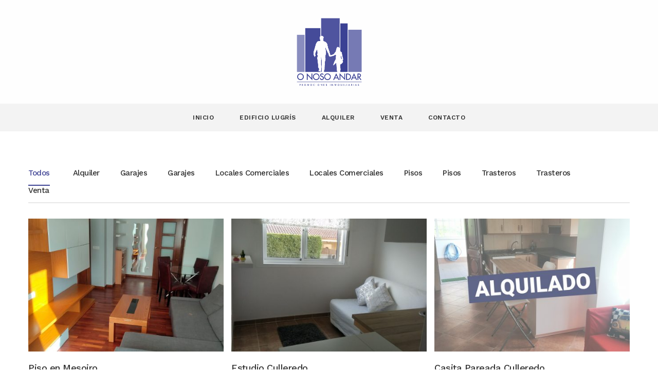

--- FILE ---
content_type: text/html; charset=UTF-8
request_url: https://onosoandar.com/portfolio_category/pisos/
body_size: 8693
content:
<!DOCTYPE html>
<html lang="es">

<head>
	<meta charset="UTF-8">
	<meta name="viewport" content="width=device-width, initial-scale=1.0">
	<link rel="pingback" href="https://onosoandar.com/xmlrpc.php" />
	<title>Pisos &#8211; O Noso Andar</title>
<meta name='robots' content='max-image-preview:large' />
	<style>img:is([sizes="auto" i], [sizes^="auto," i]) { contain-intrinsic-size: 3000px 1500px }</style>
	<link rel='dns-prefetch' href='//maps-api-ssl.google.com' />
<link rel='dns-prefetch' href='//fonts.googleapis.com' />
<link rel="alternate" type="application/rss+xml" title="O Noso Andar &raquo; Feed" href="https://onosoandar.com/feed/" />
<link rel="alternate" type="application/rss+xml" title="O Noso Andar &raquo; Feed de los comentarios" href="https://onosoandar.com/comments/feed/" />
<link rel="alternate" type="application/rss+xml" title="O Noso Andar &raquo; Pisos Portfolio Category Feed" href="https://onosoandar.com/portfolio_category/pisos/feed/" />
<script type="text/javascript">
/* <![CDATA[ */
window._wpemojiSettings = {"baseUrl":"https:\/\/s.w.org\/images\/core\/emoji\/16.0.1\/72x72\/","ext":".png","svgUrl":"https:\/\/s.w.org\/images\/core\/emoji\/16.0.1\/svg\/","svgExt":".svg","source":{"concatemoji":"https:\/\/onosoandar.com\/wp-includes\/js\/wp-emoji-release.min.js"}};
/*! This file is auto-generated */
!function(s,n){var o,i,e;function c(e){try{var t={supportTests:e,timestamp:(new Date).valueOf()};sessionStorage.setItem(o,JSON.stringify(t))}catch(e){}}function p(e,t,n){e.clearRect(0,0,e.canvas.width,e.canvas.height),e.fillText(t,0,0);var t=new Uint32Array(e.getImageData(0,0,e.canvas.width,e.canvas.height).data),a=(e.clearRect(0,0,e.canvas.width,e.canvas.height),e.fillText(n,0,0),new Uint32Array(e.getImageData(0,0,e.canvas.width,e.canvas.height).data));return t.every(function(e,t){return e===a[t]})}function u(e,t){e.clearRect(0,0,e.canvas.width,e.canvas.height),e.fillText(t,0,0);for(var n=e.getImageData(16,16,1,1),a=0;a<n.data.length;a++)if(0!==n.data[a])return!1;return!0}function f(e,t,n,a){switch(t){case"flag":return n(e,"\ud83c\udff3\ufe0f\u200d\u26a7\ufe0f","\ud83c\udff3\ufe0f\u200b\u26a7\ufe0f")?!1:!n(e,"\ud83c\udde8\ud83c\uddf6","\ud83c\udde8\u200b\ud83c\uddf6")&&!n(e,"\ud83c\udff4\udb40\udc67\udb40\udc62\udb40\udc65\udb40\udc6e\udb40\udc67\udb40\udc7f","\ud83c\udff4\u200b\udb40\udc67\u200b\udb40\udc62\u200b\udb40\udc65\u200b\udb40\udc6e\u200b\udb40\udc67\u200b\udb40\udc7f");case"emoji":return!a(e,"\ud83e\udedf")}return!1}function g(e,t,n,a){var r="undefined"!=typeof WorkerGlobalScope&&self instanceof WorkerGlobalScope?new OffscreenCanvas(300,150):s.createElement("canvas"),o=r.getContext("2d",{willReadFrequently:!0}),i=(o.textBaseline="top",o.font="600 32px Arial",{});return e.forEach(function(e){i[e]=t(o,e,n,a)}),i}function t(e){var t=s.createElement("script");t.src=e,t.defer=!0,s.head.appendChild(t)}"undefined"!=typeof Promise&&(o="wpEmojiSettingsSupports",i=["flag","emoji"],n.supports={everything:!0,everythingExceptFlag:!0},e=new Promise(function(e){s.addEventListener("DOMContentLoaded",e,{once:!0})}),new Promise(function(t){var n=function(){try{var e=JSON.parse(sessionStorage.getItem(o));if("object"==typeof e&&"number"==typeof e.timestamp&&(new Date).valueOf()<e.timestamp+604800&&"object"==typeof e.supportTests)return e.supportTests}catch(e){}return null}();if(!n){if("undefined"!=typeof Worker&&"undefined"!=typeof OffscreenCanvas&&"undefined"!=typeof URL&&URL.createObjectURL&&"undefined"!=typeof Blob)try{var e="postMessage("+g.toString()+"("+[JSON.stringify(i),f.toString(),p.toString(),u.toString()].join(",")+"));",a=new Blob([e],{type:"text/javascript"}),r=new Worker(URL.createObjectURL(a),{name:"wpTestEmojiSupports"});return void(r.onmessage=function(e){c(n=e.data),r.terminate(),t(n)})}catch(e){}c(n=g(i,f,p,u))}t(n)}).then(function(e){for(var t in e)n.supports[t]=e[t],n.supports.everything=n.supports.everything&&n.supports[t],"flag"!==t&&(n.supports.everythingExceptFlag=n.supports.everythingExceptFlag&&n.supports[t]);n.supports.everythingExceptFlag=n.supports.everythingExceptFlag&&!n.supports.flag,n.DOMReady=!1,n.readyCallback=function(){n.DOMReady=!0}}).then(function(){return e}).then(function(){var e;n.supports.everything||(n.readyCallback(),(e=n.source||{}).concatemoji?t(e.concatemoji):e.wpemoji&&e.twemoji&&(t(e.twemoji),t(e.wpemoji)))}))}((window,document),window._wpemojiSettings);
/* ]]> */
</script>
<style id='wp-emoji-styles-inline-css' type='text/css'>

	img.wp-smiley, img.emoji {
		display: inline !important;
		border: none !important;
		box-shadow: none !important;
		height: 1em !important;
		width: 1em !important;
		margin: 0 0.07em !important;
		vertical-align: -0.1em !important;
		background: none !important;
		padding: 0 !important;
	}
</style>
<link rel='stylesheet' id='wp-block-library-css' href='https://onosoandar.com/wp-includes/css/dist/block-library/style.min.css' type='text/css' media='all' />
<style id='wp-block-library-theme-inline-css' type='text/css'>
.wp-block-audio :where(figcaption){color:#555;font-size:13px;text-align:center}.is-dark-theme .wp-block-audio :where(figcaption){color:#ffffffa6}.wp-block-audio{margin:0 0 1em}.wp-block-code{border:1px solid #ccc;border-radius:4px;font-family:Menlo,Consolas,monaco,monospace;padding:.8em 1em}.wp-block-embed :where(figcaption){color:#555;font-size:13px;text-align:center}.is-dark-theme .wp-block-embed :where(figcaption){color:#ffffffa6}.wp-block-embed{margin:0 0 1em}.blocks-gallery-caption{color:#555;font-size:13px;text-align:center}.is-dark-theme .blocks-gallery-caption{color:#ffffffa6}:root :where(.wp-block-image figcaption){color:#555;font-size:13px;text-align:center}.is-dark-theme :root :where(.wp-block-image figcaption){color:#ffffffa6}.wp-block-image{margin:0 0 1em}.wp-block-pullquote{border-bottom:4px solid;border-top:4px solid;color:currentColor;margin-bottom:1.75em}.wp-block-pullquote cite,.wp-block-pullquote footer,.wp-block-pullquote__citation{color:currentColor;font-size:.8125em;font-style:normal;text-transform:uppercase}.wp-block-quote{border-left:.25em solid;margin:0 0 1.75em;padding-left:1em}.wp-block-quote cite,.wp-block-quote footer{color:currentColor;font-size:.8125em;font-style:normal;position:relative}.wp-block-quote:where(.has-text-align-right){border-left:none;border-right:.25em solid;padding-left:0;padding-right:1em}.wp-block-quote:where(.has-text-align-center){border:none;padding-left:0}.wp-block-quote.is-large,.wp-block-quote.is-style-large,.wp-block-quote:where(.is-style-plain){border:none}.wp-block-search .wp-block-search__label{font-weight:700}.wp-block-search__button{border:1px solid #ccc;padding:.375em .625em}:where(.wp-block-group.has-background){padding:1.25em 2.375em}.wp-block-separator.has-css-opacity{opacity:.4}.wp-block-separator{border:none;border-bottom:2px solid;margin-left:auto;margin-right:auto}.wp-block-separator.has-alpha-channel-opacity{opacity:1}.wp-block-separator:not(.is-style-wide):not(.is-style-dots){width:100px}.wp-block-separator.has-background:not(.is-style-dots){border-bottom:none;height:1px}.wp-block-separator.has-background:not(.is-style-wide):not(.is-style-dots){height:2px}.wp-block-table{margin:0 0 1em}.wp-block-table td,.wp-block-table th{word-break:normal}.wp-block-table :where(figcaption){color:#555;font-size:13px;text-align:center}.is-dark-theme .wp-block-table :where(figcaption){color:#ffffffa6}.wp-block-video :where(figcaption){color:#555;font-size:13px;text-align:center}.is-dark-theme .wp-block-video :where(figcaption){color:#ffffffa6}.wp-block-video{margin:0 0 1em}:root :where(.wp-block-template-part.has-background){margin-bottom:0;margin-top:0;padding:1.25em 2.375em}
</style>
<style id='classic-theme-styles-inline-css' type='text/css'>
/*! This file is auto-generated */
.wp-block-button__link{color:#fff;background-color:#32373c;border-radius:9999px;box-shadow:none;text-decoration:none;padding:calc(.667em + 2px) calc(1.333em + 2px);font-size:1.125em}.wp-block-file__button{background:#32373c;color:#fff;text-decoration:none}
</style>
<style id='global-styles-inline-css' type='text/css'>
:root{--wp--preset--aspect-ratio--square: 1;--wp--preset--aspect-ratio--4-3: 4/3;--wp--preset--aspect-ratio--3-4: 3/4;--wp--preset--aspect-ratio--3-2: 3/2;--wp--preset--aspect-ratio--2-3: 2/3;--wp--preset--aspect-ratio--16-9: 16/9;--wp--preset--aspect-ratio--9-16: 9/16;--wp--preset--color--black: #000000;--wp--preset--color--cyan-bluish-gray: #abb8c3;--wp--preset--color--white: #ffffff;--wp--preset--color--pale-pink: #f78da7;--wp--preset--color--vivid-red: #cf2e2e;--wp--preset--color--luminous-vivid-orange: #ff6900;--wp--preset--color--luminous-vivid-amber: #fcb900;--wp--preset--color--light-green-cyan: #7bdcb5;--wp--preset--color--vivid-green-cyan: #00d084;--wp--preset--color--pale-cyan-blue: #8ed1fc;--wp--preset--color--vivid-cyan-blue: #0693e3;--wp--preset--color--vivid-purple: #9b51e0;--wp--preset--gradient--vivid-cyan-blue-to-vivid-purple: linear-gradient(135deg,rgba(6,147,227,1) 0%,rgb(155,81,224) 100%);--wp--preset--gradient--light-green-cyan-to-vivid-green-cyan: linear-gradient(135deg,rgb(122,220,180) 0%,rgb(0,208,130) 100%);--wp--preset--gradient--luminous-vivid-amber-to-luminous-vivid-orange: linear-gradient(135deg,rgba(252,185,0,1) 0%,rgba(255,105,0,1) 100%);--wp--preset--gradient--luminous-vivid-orange-to-vivid-red: linear-gradient(135deg,rgba(255,105,0,1) 0%,rgb(207,46,46) 100%);--wp--preset--gradient--very-light-gray-to-cyan-bluish-gray: linear-gradient(135deg,rgb(238,238,238) 0%,rgb(169,184,195) 100%);--wp--preset--gradient--cool-to-warm-spectrum: linear-gradient(135deg,rgb(74,234,220) 0%,rgb(151,120,209) 20%,rgb(207,42,186) 40%,rgb(238,44,130) 60%,rgb(251,105,98) 80%,rgb(254,248,76) 100%);--wp--preset--gradient--blush-light-purple: linear-gradient(135deg,rgb(255,206,236) 0%,rgb(152,150,240) 100%);--wp--preset--gradient--blush-bordeaux: linear-gradient(135deg,rgb(254,205,165) 0%,rgb(254,45,45) 50%,rgb(107,0,62) 100%);--wp--preset--gradient--luminous-dusk: linear-gradient(135deg,rgb(255,203,112) 0%,rgb(199,81,192) 50%,rgb(65,88,208) 100%);--wp--preset--gradient--pale-ocean: linear-gradient(135deg,rgb(255,245,203) 0%,rgb(182,227,212) 50%,rgb(51,167,181) 100%);--wp--preset--gradient--electric-grass: linear-gradient(135deg,rgb(202,248,128) 0%,rgb(113,206,126) 100%);--wp--preset--gradient--midnight: linear-gradient(135deg,rgb(2,3,129) 0%,rgb(40,116,252) 100%);--wp--preset--font-size--small: 13px;--wp--preset--font-size--medium: 20px;--wp--preset--font-size--large: 36px;--wp--preset--font-size--x-large: 42px;--wp--preset--spacing--20: 0.44rem;--wp--preset--spacing--30: 0.67rem;--wp--preset--spacing--40: 1rem;--wp--preset--spacing--50: 1.5rem;--wp--preset--spacing--60: 2.25rem;--wp--preset--spacing--70: 3.38rem;--wp--preset--spacing--80: 5.06rem;--wp--preset--shadow--natural: 6px 6px 9px rgba(0, 0, 0, 0.2);--wp--preset--shadow--deep: 12px 12px 50px rgba(0, 0, 0, 0.4);--wp--preset--shadow--sharp: 6px 6px 0px rgba(0, 0, 0, 0.2);--wp--preset--shadow--outlined: 6px 6px 0px -3px rgba(255, 255, 255, 1), 6px 6px rgba(0, 0, 0, 1);--wp--preset--shadow--crisp: 6px 6px 0px rgba(0, 0, 0, 1);}:where(.is-layout-flex){gap: 0.5em;}:where(.is-layout-grid){gap: 0.5em;}body .is-layout-flex{display: flex;}.is-layout-flex{flex-wrap: wrap;align-items: center;}.is-layout-flex > :is(*, div){margin: 0;}body .is-layout-grid{display: grid;}.is-layout-grid > :is(*, div){margin: 0;}:where(.wp-block-columns.is-layout-flex){gap: 2em;}:where(.wp-block-columns.is-layout-grid){gap: 2em;}:where(.wp-block-post-template.is-layout-flex){gap: 1.25em;}:where(.wp-block-post-template.is-layout-grid){gap: 1.25em;}.has-black-color{color: var(--wp--preset--color--black) !important;}.has-cyan-bluish-gray-color{color: var(--wp--preset--color--cyan-bluish-gray) !important;}.has-white-color{color: var(--wp--preset--color--white) !important;}.has-pale-pink-color{color: var(--wp--preset--color--pale-pink) !important;}.has-vivid-red-color{color: var(--wp--preset--color--vivid-red) !important;}.has-luminous-vivid-orange-color{color: var(--wp--preset--color--luminous-vivid-orange) !important;}.has-luminous-vivid-amber-color{color: var(--wp--preset--color--luminous-vivid-amber) !important;}.has-light-green-cyan-color{color: var(--wp--preset--color--light-green-cyan) !important;}.has-vivid-green-cyan-color{color: var(--wp--preset--color--vivid-green-cyan) !important;}.has-pale-cyan-blue-color{color: var(--wp--preset--color--pale-cyan-blue) !important;}.has-vivid-cyan-blue-color{color: var(--wp--preset--color--vivid-cyan-blue) !important;}.has-vivid-purple-color{color: var(--wp--preset--color--vivid-purple) !important;}.has-black-background-color{background-color: var(--wp--preset--color--black) !important;}.has-cyan-bluish-gray-background-color{background-color: var(--wp--preset--color--cyan-bluish-gray) !important;}.has-white-background-color{background-color: var(--wp--preset--color--white) !important;}.has-pale-pink-background-color{background-color: var(--wp--preset--color--pale-pink) !important;}.has-vivid-red-background-color{background-color: var(--wp--preset--color--vivid-red) !important;}.has-luminous-vivid-orange-background-color{background-color: var(--wp--preset--color--luminous-vivid-orange) !important;}.has-luminous-vivid-amber-background-color{background-color: var(--wp--preset--color--luminous-vivid-amber) !important;}.has-light-green-cyan-background-color{background-color: var(--wp--preset--color--light-green-cyan) !important;}.has-vivid-green-cyan-background-color{background-color: var(--wp--preset--color--vivid-green-cyan) !important;}.has-pale-cyan-blue-background-color{background-color: var(--wp--preset--color--pale-cyan-blue) !important;}.has-vivid-cyan-blue-background-color{background-color: var(--wp--preset--color--vivid-cyan-blue) !important;}.has-vivid-purple-background-color{background-color: var(--wp--preset--color--vivid-purple) !important;}.has-black-border-color{border-color: var(--wp--preset--color--black) !important;}.has-cyan-bluish-gray-border-color{border-color: var(--wp--preset--color--cyan-bluish-gray) !important;}.has-white-border-color{border-color: var(--wp--preset--color--white) !important;}.has-pale-pink-border-color{border-color: var(--wp--preset--color--pale-pink) !important;}.has-vivid-red-border-color{border-color: var(--wp--preset--color--vivid-red) !important;}.has-luminous-vivid-orange-border-color{border-color: var(--wp--preset--color--luminous-vivid-orange) !important;}.has-luminous-vivid-amber-border-color{border-color: var(--wp--preset--color--luminous-vivid-amber) !important;}.has-light-green-cyan-border-color{border-color: var(--wp--preset--color--light-green-cyan) !important;}.has-vivid-green-cyan-border-color{border-color: var(--wp--preset--color--vivid-green-cyan) !important;}.has-pale-cyan-blue-border-color{border-color: var(--wp--preset--color--pale-cyan-blue) !important;}.has-vivid-cyan-blue-border-color{border-color: var(--wp--preset--color--vivid-cyan-blue) !important;}.has-vivid-purple-border-color{border-color: var(--wp--preset--color--vivid-purple) !important;}.has-vivid-cyan-blue-to-vivid-purple-gradient-background{background: var(--wp--preset--gradient--vivid-cyan-blue-to-vivid-purple) !important;}.has-light-green-cyan-to-vivid-green-cyan-gradient-background{background: var(--wp--preset--gradient--light-green-cyan-to-vivid-green-cyan) !important;}.has-luminous-vivid-amber-to-luminous-vivid-orange-gradient-background{background: var(--wp--preset--gradient--luminous-vivid-amber-to-luminous-vivid-orange) !important;}.has-luminous-vivid-orange-to-vivid-red-gradient-background{background: var(--wp--preset--gradient--luminous-vivid-orange-to-vivid-red) !important;}.has-very-light-gray-to-cyan-bluish-gray-gradient-background{background: var(--wp--preset--gradient--very-light-gray-to-cyan-bluish-gray) !important;}.has-cool-to-warm-spectrum-gradient-background{background: var(--wp--preset--gradient--cool-to-warm-spectrum) !important;}.has-blush-light-purple-gradient-background{background: var(--wp--preset--gradient--blush-light-purple) !important;}.has-blush-bordeaux-gradient-background{background: var(--wp--preset--gradient--blush-bordeaux) !important;}.has-luminous-dusk-gradient-background{background: var(--wp--preset--gradient--luminous-dusk) !important;}.has-pale-ocean-gradient-background{background: var(--wp--preset--gradient--pale-ocean) !important;}.has-electric-grass-gradient-background{background: var(--wp--preset--gradient--electric-grass) !important;}.has-midnight-gradient-background{background: var(--wp--preset--gradient--midnight) !important;}.has-small-font-size{font-size: var(--wp--preset--font-size--small) !important;}.has-medium-font-size{font-size: var(--wp--preset--font-size--medium) !important;}.has-large-font-size{font-size: var(--wp--preset--font-size--large) !important;}.has-x-large-font-size{font-size: var(--wp--preset--font-size--x-large) !important;}
:where(.wp-block-post-template.is-layout-flex){gap: 1.25em;}:where(.wp-block-post-template.is-layout-grid){gap: 1.25em;}
:where(.wp-block-columns.is-layout-flex){gap: 2em;}:where(.wp-block-columns.is-layout-grid){gap: 2em;}
:root :where(.wp-block-pullquote){font-size: 1.5em;line-height: 1.6;}
</style>
<link rel='stylesheet' id='contact-form-7-css' href='https://onosoandar.com/wp-content/plugins/contact-form-7/includes/css/styles.css' type='text/css' media='all' />
<link rel='stylesheet' id='bodhi-svgs-attachment-css' href='https://onosoandar.com/wp-content/plugins/svg-support/css/svgs-attachment.css' type='text/css' media='all' />
<!--[if lt IE 9]>
<link rel='stylesheet' id='vc_lte_ie9-css' href='https://onosoandar.com/wp-content/plugins/js_composer/assets/css/vc_lte_ie9.min.css' type='text/css' media='screen' />
<![endif]-->
<link rel='stylesheet' id='js_composer_front-css' href='https://onosoandar.com/wp-content/plugins/js_composer/assets/css/js_composer.min.css' type='text/css' media='all' />
<link rel='stylesheet' id='ebor-google-font-css' href='//fonts.googleapis.com/css?family=Work+Sans%3A400%2C500%2C600%2C700%2C800%2C900%2C300%2C200%2C100%7CLora%3A400%2C400italic%2C700%2C700italic' type='text/css' media='all' />
<link rel='stylesheet' id='bootstrap-css' href='https://onosoandar.com/wp-content/themes/morello/style/css/bootstrap.min.css' type='text/css' media='all' />
<link rel='stylesheet' id='ebor-plugins-css' href='https://onosoandar.com/wp-content/themes/morello/style/css/plugins.css' type='text/css' media='all' />
<link rel='stylesheet' id='ebor-theme-styles-css' href='https://onosoandar.com/wp-content/uploads/wp-less/morello/style/css/theme-28f9d521d0.css' type='text/css' media='all' />
<link rel='stylesheet' id='ebor-style-css' href='https://onosoandar.com/wp-content/themes/morello/style.css' type='text/css' media='all' />
<style id='ebor-style-inline-css' type='text/css'>

			footer.footer-bg1 {
			    background-image: url() !important;
			}
			footer.footer-bg2 {
			    background-image: url() !important;
			}
			figure a .overlay {
			    background: rgba(61,65,147, 0.9);
			}
		
</style>
<link rel='stylesheet' id='ebor-fonts-css' href='https://onosoandar.com/wp-content/themes/morello/style/type/icons.css' type='text/css' media='all' />
<script type="text/javascript" src="https://onosoandar.com/wp-content/plugins/svg-support/vendor/DOMPurify/DOMPurify.min.js" id="bodhi-dompurify-library-js"></script>
<script type="text/javascript" src="https://onosoandar.com/wp-includes/js/jquery/jquery.min.js" id="jquery-core-js"></script>
<script type="text/javascript" src="https://onosoandar.com/wp-includes/js/jquery/jquery-migrate.min.js" id="jquery-migrate-js"></script>
<script type="text/javascript" src="https://onosoandar.com/wp-content/plugins/revslider/public/assets/js/rbtools.min.js" async id="tp-tools-js"></script>
<script type="text/javascript" src="https://onosoandar.com/wp-content/plugins/revslider/public/assets/js/rs6.min.js" async id="revmin-js"></script>
<script type="text/javascript" id="bodhi_svg_inline-js-extra">
/* <![CDATA[ */
var svgSettings = {"skipNested":""};
/* ]]> */
</script>
<script type="text/javascript" src="https://onosoandar.com/wp-content/plugins/svg-support/js/min/svgs-inline-min.js" id="bodhi_svg_inline-js"></script>
<script type="text/javascript" id="bodhi_svg_inline-js-after">
/* <![CDATA[ */
cssTarget={"Bodhi":"img.style-svg","ForceInlineSVG":"style-svg"};ForceInlineSVGActive="false";frontSanitizationEnabled="on";
/* ]]> */
</script>
<link rel="https://api.w.org/" href="https://onosoandar.com/wp-json/" /><link rel="EditURI" type="application/rsd+xml" title="RSD" href="https://onosoandar.com/xmlrpc.php?rsd" />

<style type="text/css">.recentcomments a{display:inline !important;padding:0 !important;margin:0 !important;}</style><style type="text/css" id="custom-background-css">
body.custom-background { background-color: #ffffff; }
</style>
	<link rel="icon" href="https://onosoandar.com/wp-content/uploads/2019/10/cropped-ONosoAndar-Logo-32x32.png" sizes="32x32" />
<link rel="icon" href="https://onosoandar.com/wp-content/uploads/2019/10/cropped-ONosoAndar-Logo-192x192.png" sizes="192x192" />
<link rel="apple-touch-icon" href="https://onosoandar.com/wp-content/uploads/2019/10/cropped-ONosoAndar-Logo-180x180.png" />
<meta name="msapplication-TileImage" content="https://onosoandar.com/wp-content/uploads/2019/10/cropped-ONosoAndar-Logo-270x270.png" />
<script>function setREVStartSize(e){
			//window.requestAnimationFrame(function() {
				window.RSIW = window.RSIW===undefined ? window.innerWidth : window.RSIW;
				window.RSIH = window.RSIH===undefined ? window.innerHeight : window.RSIH;
				try {
					var pw = document.getElementById(e.c).parentNode.offsetWidth,
						newh;
					pw = pw===0 || isNaN(pw) || (e.l=="fullwidth" || e.layout=="fullwidth") ? window.RSIW : pw;
					e.tabw = e.tabw===undefined ? 0 : parseInt(e.tabw);
					e.thumbw = e.thumbw===undefined ? 0 : parseInt(e.thumbw);
					e.tabh = e.tabh===undefined ? 0 : parseInt(e.tabh);
					e.thumbh = e.thumbh===undefined ? 0 : parseInt(e.thumbh);
					e.tabhide = e.tabhide===undefined ? 0 : parseInt(e.tabhide);
					e.thumbhide = e.thumbhide===undefined ? 0 : parseInt(e.thumbhide);
					e.mh = e.mh===undefined || e.mh=="" || e.mh==="auto" ? 0 : parseInt(e.mh,0);
					if(e.layout==="fullscreen" || e.l==="fullscreen")
						newh = Math.max(e.mh,window.RSIH);
					else{
						e.gw = Array.isArray(e.gw) ? e.gw : [e.gw];
						for (var i in e.rl) if (e.gw[i]===undefined || e.gw[i]===0) e.gw[i] = e.gw[i-1];
						e.gh = e.el===undefined || e.el==="" || (Array.isArray(e.el) && e.el.length==0)? e.gh : e.el;
						e.gh = Array.isArray(e.gh) ? e.gh : [e.gh];
						for (var i in e.rl) if (e.gh[i]===undefined || e.gh[i]===0) e.gh[i] = e.gh[i-1];
											
						var nl = new Array(e.rl.length),
							ix = 0,
							sl;
						e.tabw = e.tabhide>=pw ? 0 : e.tabw;
						e.thumbw = e.thumbhide>=pw ? 0 : e.thumbw;
						e.tabh = e.tabhide>=pw ? 0 : e.tabh;
						e.thumbh = e.thumbhide>=pw ? 0 : e.thumbh;
						for (var i in e.rl) nl[i] = e.rl[i]<window.RSIW ? 0 : e.rl[i];
						sl = nl[0];
						for (var i in nl) if (sl>nl[i] && nl[i]>0) { sl = nl[i]; ix=i;}
						var m = pw>(e.gw[ix]+e.tabw+e.thumbw) ? 1 : (pw-(e.tabw+e.thumbw)) / (e.gw[ix]);
						newh =  (e.gh[ix] * m) + (e.tabh + e.thumbh);
					}
					var el = document.getElementById(e.c);
					if (el!==null && el) el.style.height = newh+"px";
					el = document.getElementById(e.c+"_wrapper");
					if (el!==null && el) {
						el.style.height = newh+"px";
						el.style.display = "block";
					}
				} catch(e){
					console.log("Failure at Presize of Slider:" + e)
				}
			//});
		  };</script>
<noscript><style> .wpb_animate_when_almost_visible { opacity: 1; }</style></noscript></head>

<body class="archive tax-portfolio_category term-pisos term-11 custom-background wp-theme-morello full-layout wpb-js-composer js-comp-ver-6.0.5 vc_responsive">

<div class="content-wrapper">

<div class="navbar navbar-default default extended centered" role="navigation">

	<div class="container">
		<div class="navbar-header">
		
			<div class="social-wrapper text-left">
				
<ul class="social">
	</ul><!--/.social --> 			</div><!--/.social-wrapper -->
			
			<div class="navbar-brand text-center">
				
<a href="https://onosoandar.com/">
	<img 
		src="#" 
		srcset="https://onosoandar.com/wp-content/uploads/2019/12/ONosoAndar-Logo.png 1x, https://onosoandar.com/wp-content/uploads/2019/12/ONosoAndar-Logo.png 2x" 
		alt="O Noso Andar" 
	/>
</a>			</div>
			
			<ul class="info text-right">
							</ul><!-- /.info -->
			
			<div class="nav-bars-wrapper">
	<div class="nav-bars-inner">
		<div class="nav-bars" data-toggle="collapse" data-target=".navbar-collapse"><span></span></div>
	</div><!-- /.nav-bars-inner --> 
</div><!-- /.nav-bars-wrapper --> 			
		</div><!-- /.nav-header --> 
	</div><!--/.container -->
	
	<div class="navbar-collapse collapse">
		<div class="container">
			<ul id="menu-standard-navigation" class="nav navbar-nav"><li id="menu-item-662" class="menu-item menu-item-type-post_type menu-item-object-page menu-item-home menu-item-662"><a href="https://onosoandar.com/">Inicio</a></li>
<li id="menu-item-722" class="menu-item menu-item-type-post_type menu-item-object-page menu-item-722"><a href="https://onosoandar.com/edificio-lugris/">Edificio Lugrís</a></li>
<li id="menu-item-664" class="menu-item menu-item-type-post_type menu-item-object-page menu-item-664"><a href="https://onosoandar.com/alquiler/">Alquiler</a></li>
<li id="menu-item-936" class="menu-item menu-item-type-post_type menu-item-object-page menu-item-936"><a href="https://onosoandar.com/venta/">Venta</a></li>
<li id="menu-item-663" class="menu-item menu-item-type-post_type menu-item-object-page menu-item-663"><a href="https://onosoandar.com/contactp/">Contacto</a></li>
</ul>		</div><!--/.container --> 
	</div><!--/.nav-collapse --> 

</div><!--/.navbar --><div class="light-wrapper">
<div class="container inner"><div class="portfolio-grid detailed col3">

	
<div class="isotope-filter button-group">
	<ul>
		<li><a class="button is-checked" data-filter="*">Todos</a></li>
		<li><a href="#" data-filter=".alquiler" class="button"> Alquiler </a></li><li><a href="#" data-filter=".garajes-venta" class="button"> Garajes </a></li><li><a href="#" data-filter=".garajes" class="button"> Garajes </a></li><li><a href="#" data-filter=".locales-comerciales" class="button"> Locales Comerciales </a></li><li><a href="#" data-filter=".localescomerciales" class="button"> Locales Comerciales </a></li><li><a href="#" data-filter=".pisos-venta" class="button"> Pisos </a></li><li><a href="#" data-filter=".pisos" class="button"> Pisos </a></li><li><a href="#" data-filter=".trasteros" class="button"> Trasteros </a></li><li><a href="#" data-filter=".trasteros-venta" class="button"> Trasteros </a></li><li><a href="#" data-filter=".venta" class="button"> Venta </a></li>	</ul>
</div>
<div class="clearfix"></div>	
	<div class="items-wrapper">
		<div class="isotope items">
			<div class="item post alquiler pisos">

	<figure>
		<a href="https://onosoandar.com/inmuebles/piso-en-mesoiro/">
			<div class="overlay">
				<div class="info"><span>View Project</span></div>
			</div><!-- /.overlay -->
			<img width="440" height="300" src="https://onosoandar.com/wp-content/uploads/2021/10/ONosoAndar_Mesoiro1-1-440x300.jpg" class="attachment-ebor-grid size-ebor-grid wp-post-image" alt="" decoding="async" fetchpriority="high" />		</a>
	</figure>
	
	<div class="post-content">
		<h3 class="post-title"><a href="https://onosoandar.com/inmuebles/piso-en-mesoiro/">Piso en Mesoiro</a></h3>		<div class="meta"><span class="category"><a href="https://onosoandar.com/portfolio_category/alquiler/">Alquiler</a>, <a href="https://onosoandar.com/portfolio_category/pisos/">Pisos</a></span></div><!-- /.meta --> 
	</div><!-- /.post-content --> 

</div><!-- /.post --><div class="item post alquiler pisos">

	<figure>
		<a href="https://onosoandar.com/inmuebles/estudio-culleredo/">
			<div class="overlay">
				<div class="info"><span>View Project</span></div>
			</div><!-- /.overlay -->
			<img width="440" height="300" src="https://onosoandar.com/wp-content/uploads/2016/05/ONosoAndar-EstudioCulleredo1-440x300.jpg" class="attachment-ebor-grid size-ebor-grid wp-post-image" alt="" decoding="async" />		</a>
	</figure>
	
	<div class="post-content">
		<h3 class="post-title"><a href="https://onosoandar.com/inmuebles/estudio-culleredo/">Estudio Culleredo</a></h3>		<div class="meta"><span class="category"><a href="https://onosoandar.com/portfolio_category/alquiler/">Alquiler</a>, <a href="https://onosoandar.com/portfolio_category/pisos/">Pisos</a></span></div><!-- /.meta --> 
	</div><!-- /.post-content --> 

</div><!-- /.post --><div class="item post alquiler pisos">

	<figure>
		<a href="https://onosoandar.com/inmuebles/casita-pareada-culleredo/">
			<div class="overlay">
				<div class="info"><span>View Project</span></div>
			</div><!-- /.overlay -->
			<img width="440" height="300" src="https://onosoandar.com/wp-content/uploads/2020/02/ONosoAndar-CasitaPareada-ALQUILADA-440x300.jpg" class="attachment-ebor-grid size-ebor-grid wp-post-image" alt="" decoding="async" />		</a>
	</figure>
	
	<div class="post-content">
		<h3 class="post-title"><a href="https://onosoandar.com/inmuebles/casita-pareada-culleredo/">Casita Pareada Culleredo</a></h3>		<div class="meta"><span class="category"><a href="https://onosoandar.com/portfolio_category/alquiler/">Alquiler</a>, <a href="https://onosoandar.com/portfolio_category/pisos/">Pisos</a></span></div><!-- /.meta --> 
	</div><!-- /.post-content --> 

</div><!-- /.post --><div class="item post alquiler pisos">

	<figure>
		<a href="https://onosoandar.com/inmuebles/piso-ronda-de-nelle/">
			<div class="overlay">
				<div class="info"><span>View Project</span></div>
			</div><!-- /.overlay -->
			<img width="440" height="300" src="https://onosoandar.com/wp-content/uploads/2020/02/ONosoAndar-RondaNelleAlquilado-440x300.jpg" class="attachment-ebor-grid size-ebor-grid wp-post-image" alt="" decoding="async" loading="lazy" />		</a>
	</figure>
	
	<div class="post-content">
		<h3 class="post-title"><a href="https://onosoandar.com/inmuebles/piso-ronda-de-nelle/">Piso Ronda de Nelle</a></h3>		<div class="meta"><span class="category"><a href="https://onosoandar.com/portfolio_category/alquiler/">Alquiler</a>, <a href="https://onosoandar.com/portfolio_category/pisos/">Pisos</a></span></div><!-- /.meta --> 
	</div><!-- /.post-content --> 

</div><!-- /.post --><div class="item post alquiler pisos">

	<figure>
		<a href="https://onosoandar.com/inmuebles/ed-os-condes-piso-2-dormitorios/">
			<div class="overlay">
				<div class="info"><span>View Project</span></div>
			</div><!-- /.overlay -->
			<img width="440" height="300" src="https://onosoandar.com/wp-content/uploads/2020/02/ONosoAndar-OsCondes2dormitorios-principal-440x300.jpg" class="attachment-ebor-grid size-ebor-grid wp-post-image" alt="" decoding="async" loading="lazy" />		</a>
	</figure>
	
	<div class="post-content">
		<h3 class="post-title"><a href="https://onosoandar.com/inmuebles/ed-os-condes-piso-2-dormitorios/">Ed. Os Condes &#8211; Piso 2 Dormitorios</a></h3>		<div class="meta"><span class="category"><a href="https://onosoandar.com/portfolio_category/alquiler/">Alquiler</a>, <a href="https://onosoandar.com/portfolio_category/pisos/">Pisos</a></span></div><!-- /.meta --> 
	</div><!-- /.post-content --> 

</div><!-- /.post -->		</div><!--/.isotope --> 
	</div><!--/.items-wrapper --> 

</div><!--/.portfolio-grid --> </div><!-- /.container --> 
</div><!-- /.light-wrapper --> </div><!-- /.content-wrapper -->

<footer class="footer inverse-wrapper">
	<div class="container inner">
		<div class="row">
			<div class="col-md-6 col-md-offset-3">
				<div class="text-center">
					<div id="media_image-2" class="widget clearfix widget_media_image"><img width="100" height="100" src="https://onosoandar.com/wp-content/uploads/2020/02/Sin-título-5.png" class="image wp-image-717  attachment-full size-full" alt="" style="max-width: 100%; height: auto;" decoding="async" loading="lazy" srcset="https://onosoandar.com/wp-content/uploads/2020/02/Sin-título-5.png 100w, https://onosoandar.com/wp-content/uploads/2020/02/Sin-título-5-85x85.png 85w" sizes="auto, (max-width: 100px) 100vw, 100px" /></div><div id="text-2" class="widget clearfix widget_text">			<div class="textwidget"><p>Alcalde Electo Carballo, 44 B Bajo &#8211; 15174 &#8211; <span class="font-weight-bold">Culleredo</span> (A Coruña)</p>
<p>981 242 916 /<a href="mailto:info@onosoandar.com"> info@onosoandar.com</a></p>
</div>
		</div>				</div>
			</div><!-- /column -->
		</div><!-- /.row --> 
	</div><!-- .container --> 
</footer><!-- /footer --> 
		<script>
			window.RS_MODULES = window.RS_MODULES || {};
			window.RS_MODULES.modules = window.RS_MODULES.modules || {};
			window.RS_MODULES.waiting = window.RS_MODULES.waiting || [];
			window.RS_MODULES.defered = false;
			window.RS_MODULES.moduleWaiting = window.RS_MODULES.moduleWaiting || {};
			window.RS_MODULES.type = 'compiled';
		</script>
		<script type="speculationrules">
{"prefetch":[{"source":"document","where":{"and":[{"href_matches":"\/*"},{"not":{"href_matches":["\/wp-*.php","\/wp-admin\/*","\/wp-content\/uploads\/*","\/wp-content\/*","\/wp-content\/plugins\/*","\/wp-content\/themes\/morello\/*","\/*\\?(.+)"]}},{"not":{"selector_matches":"a[rel~=\"nofollow\"]"}},{"not":{"selector_matches":".no-prefetch, .no-prefetch a"}}]},"eagerness":"conservative"}]}
</script>
<link rel='stylesheet' id='rs-plugin-settings-css' href='https://onosoandar.com/wp-content/plugins/revslider/public/assets/css/rs6.css' type='text/css' media='all' />
<style id='rs-plugin-settings-inline-css' type='text/css'>
#rs-demo-id {}
</style>
<script type="text/javascript" src="https://onosoandar.com/wp-includes/js/dist/hooks.min.js" id="wp-hooks-js"></script>
<script type="text/javascript" src="https://onosoandar.com/wp-includes/js/dist/i18n.min.js" id="wp-i18n-js"></script>
<script type="text/javascript" id="wp-i18n-js-after">
/* <![CDATA[ */
wp.i18n.setLocaleData( { 'text direction\u0004ltr': [ 'ltr' ] } );
/* ]]> */
</script>
<script type="text/javascript" src="https://onosoandar.com/wp-content/plugins/contact-form-7/includes/swv/js/index.js" id="swv-js"></script>
<script type="text/javascript" id="contact-form-7-js-translations">
/* <![CDATA[ */
( function( domain, translations ) {
	var localeData = translations.locale_data[ domain ] || translations.locale_data.messages;
	localeData[""].domain = domain;
	wp.i18n.setLocaleData( localeData, domain );
} )( "contact-form-7", {"translation-revision-date":"2025-06-26 10:54:55+0000","generator":"GlotPress\/4.0.1","domain":"messages","locale_data":{"messages":{"":{"domain":"messages","plural-forms":"nplurals=2; plural=n != 1;","lang":"es"},"This contact form is placed in the wrong place.":["Este formulario de contacto est\u00e1 situado en el lugar incorrecto."],"Error:":["Error:"]}},"comment":{"reference":"includes\/js\/index.js"}} );
/* ]]> */
</script>
<script type="text/javascript" id="contact-form-7-js-before">
/* <![CDATA[ */
var wpcf7 = {
    "api": {
        "root": "https:\/\/onosoandar.com\/wp-json\/",
        "namespace": "contact-form-7\/v1"
    },
    "cached": 1
};
/* ]]> */
</script>
<script type="text/javascript" src="https://onosoandar.com/wp-content/plugins/contact-form-7/includes/js/index.js" id="contact-form-7-js"></script>
<script type="text/javascript" src="https://maps-api-ssl.google.com/maps/api/js?key=AIzaSyCarejHLPckyZXoutLZ93D7rkQQMONzneA" id="googlemapsapi-js"></script>
<script type="text/javascript" src="https://onosoandar.com/wp-content/themes/morello/style/js/bootstrap.min.js" id="bootstrap-js"></script>
<script type="text/javascript" src="https://onosoandar.com/wp-content/themes/morello/style/js/circle-progressbar.js" id="circle-progressbar-js"></script>
<script type="text/javascript" src="https://onosoandar.com/wp-content/themes/morello/style/js/counterup.js" id="counterup-js"></script>
<script type="text/javascript" src="https://onosoandar.com/wp-content/themes/morello/style/js/fitvids.js" id="fitvids-js"></script>
<script type="text/javascript" src="https://onosoandar.com/wp-content/themes/morello/style/js/goodshare.js" id="goodshare-js"></script>
<script type="text/javascript" src="https://onosoandar.com/wp-content/themes/morello/style/js/gototop.js" id="gototop-js"></script>
<script type="text/javascript" src="https://onosoandar.com/wp-includes/js/imagesloaded.min.js" id="imagesloaded-js"></script>
<script type="text/javascript" src="https://onosoandar.com/wp-content/plugins/js_composer/assets/lib/bower/isotope/dist/isotope.pkgd.min.js" id="isotope-js"></script>
<script type="text/javascript" src="https://onosoandar.com/wp-content/themes/morello/style/js/js-maps.js" id="js-maps-js"></script>
<script type="text/javascript" src="https://onosoandar.com/wp-content/themes/morello/style/js/lightgallery.js" id="lightgallery-js"></script>
<script type="text/javascript" src="https://onosoandar.com/wp-content/themes/morello/style/js/owl-carousel.js" id="owl-carousel-js"></script>
<script type="text/javascript" src="https://onosoandar.com/wp-content/themes/morello/style/js/picturefill.js" id="picturefill-js"></script>
<script type="text/javascript" src="https://onosoandar.com/wp-content/themes/morello/style/js/progressbar.js" id="progressbar-js"></script>
<script type="text/javascript" src="https://onosoandar.com/wp-content/themes/morello/style/js/smartmenus.js" id="smartmenus-js"></script>
<script type="text/javascript" src="https://onosoandar.com/wp-content/themes/morello/style/js/sticky-header.js" id="sticky-header-js"></script>
<script type="text/javascript" src="https://onosoandar.com/wp-content/themes/morello/style/js/tab-collapse.js" id="tab-collapse-js"></script>
<script type="text/javascript" src="https://onosoandar.com/wp-content/themes/morello/style/js/waypoints.js" id="waypoints-js"></script>
<script type="text/javascript" src="https://onosoandar.com/wp-content/themes/morello/style/js/wow.js" id="wow-js"></script>
<script type="text/javascript" src="https://onosoandar.com/wp-content/themes/morello/style/js/scripts.js" id="ebor-scripts-js"></script>
</body>
</html>

<!-- Page cached by LiteSpeed Cache 7.2 on 2026-01-22 17:42:08 -->

--- FILE ---
content_type: text/css
request_url: https://onosoandar.com/wp-content/uploads/wp-less/morello/style/css/theme-28f9d521d0.css
body_size: 9895
content:
*,*:before,*:after{-webkit-box-sizing:border-box;-moz-box-sizing:border-box;box-sizing:border-box}:focus{outline:0 !important}.fit-vids-style{display:none}figure{margin:0;padding:0}figure img{max-width:100%}iframe{border:none}::selection{background:#d4eaf5;color:#2f2f2f}::-moz-selection{background:#d4eaf5;color:#2f2f2f}.animsition-loading,.animsition-loading:after{width:40px;height:40px;margin-top:-20px;margin-left:-20px}.lg-outer .lg-item:after,.animsition-loading,.tp-loader.spinner{content:"";height:40px !important;width:40px !important;position:absolute;top:50%;left:50%;margin-top:-20px;margin-left:-20px;background-color:transparent;border-top:6px solid rgba(28,28,28,0.08);border-right:6px solid rgba(28,28,28,0.08);border-bottom:6px solid rgba(28,28,28,0.08);border-left:6px solid #3d4193;-webkit-transform:translateZ();transform:translateZ();-webkit-animation-iteration-count:infinite;animation-iteration-count:infinite;-webkit-animation-timing-function:linear;animation-timing-function:linear;-webkit-animation-duration:.8s;animation-duration:.8s;-webkit-animation-name:animsition-loading;animation-name:animsition-loading;border-radius:100%;background:none}@-webkit-keyframes rotation{from{-webkit-transform:rotate(0deg)}to{-webkit-transform:rotate(359deg)}}@-moz-keyframes rotation{from{-moz-transform:rotate(0deg)}to{-moz-transform:rotate(359deg)}}@-o-keyframes rotation{from{-o-transform:rotate(0deg)}to{-o-transform:rotate(359deg)}}@keyframes rotation{from{transform:rotate(0deg)}to{transform:rotate(359deg)}}body{overflow-x:hidden;font-size:14px;font-weight:normal;-webkit-font-smoothing:antialiased;-moz-osx-font-smoothing:grayscale;-webkit-text-size-adjust:100%;color:#595959;font-family:'Work Sans',sans-serif;background:none;display:flex;height:100vh;flex-direction:column}.navbar,footer{flex-shrink:0}.content-wrapper{flex:1 0 auto}.container{padding-right:0;padding-left:0}em{font-family:'Lora',serif}body,li,address{line-height:22px}input,button,select,textarea{font-family:inherit;font-weight:normal;color:inherit !important}p{margin:0 0 20px}a{color:#3d4193;transition:all 150ms ease-in}a.line{transition:border .2s;padding-bottom:1px;border-bottom:1px solid transparent}a.line:hover{border-bottom:1px solid #3d4193;transition:border .2s}a:hover,a:focus{color:#3d4193;text-decoration:none}.nocolor,.email-link{color:#595959 !important}.nocolor:hover,.email-link:hover{color:#3d4193}strong{font-weight:600}h1,h2,h3,h4,h5,h6{margin-top:0;color:#303030;margin-bottom:10px;font-weight:500;letter-spacing:-0.5px}h1{font-size:40px;line-height:45px;margin-bottom:15px}h2{font-size:22px;line-height:30px;margin-bottom:20px}h3{font-size:18px;line-height:24px}h4{font-size:16px;line-height:20px;margin-bottom:7px}h5{font-size:15px;line-height:19px}h6{font-size:14px;line-height:18px}h1.post-title,h2.post-title{font-size:22px;line-height:26px}.post-title{margin-bottom:5px}.post-title a{color:#303030}.post-title a:hover{color:#3d4193}.section-title{margin-bottom:25px;overflow:hidden}.section-title h2{padding:0 20px;margin:0;overflow:hidden;font-size:24px;line-height:32px;letter-spacing:-1px;font-weight:500;color:#303030}.section-title h2:before,.section-title h2:after{content:'';width:100%;border-bottom:2px solid rgba(0,0,0,0.09);display:inline-block;vertical-align:middle}.section-title.text-center h2:before,.section-title.text-center h2:after{width:100px}.section-title h2:before{margin-left:-100%;margin-right:20px}.section-title h2:after{margin-right:-100%;margin-left:20px}.section-title.no-line h2{padding:0}.section-title.no-line h2:before,.section-title.no-line h2:after{display:none}.section-title .lead{font-size:18px;line-height:28px;margin:0}.section-title h2+.lead{margin-top:15px;margin-bottom:10px;margin-left:auto;margin-right:auto}.page-title h1{font-size:18px;line-height:22px;margin:0}.page-title .more a{color:#707070}.page-title .more a:hover{color:#3d4193}.page-title .more:after{display:none}.breadcrumbs.more span:after{content:"/";vertical-align:middle;font-size:12px;padding:0 10px 0 10px;color:#707070}.breadcrumbs.more span:last-child:after{display:none}.page-title.bg{background:url(https://onosoandar.com/wp-content/themes/morello/style/css/style/images/art/page-title.jpg) no-repeat center center;-webkit-background-size:cover;background-size:cover}.lead{font-size:24px;line-height:34px;font-weight:400;margin-bottom:35px;letter-spacing:-0.5px}.lead em{font-weight:bold}.inner{padding-top:70px;padding-bottom:70px}.inner2{padding-top:40px;padding-bottom:40px}.inner3{padding-top:30px;padding-bottom:30px}.parallax .inner{padding-top:120px;padding-bottom:120px}.meta,.meta a{font-family:'Lora',serif;font-style:italic;color:#707070;font-size:13px}.meta a:hover,a.more:hover{color:#3d4193}.meta span:after{content:"/";font-size:10px;vertical-align:2px;padding:0 10px 0 10px}.meta span:last-child:after{display:none}.meta{display:block;margin-bottom:10px}.more{color:#707070;font-size:12px;text-transform:uppercase;font-weight:500}.more:after{content:"→";padding-left:5px}.meta.tags{margin:0 0 10px 10px !important;display:inline-block}.meta.tags a:before{content:"#";display:inline}.thin{width:85%;margin:0 auto}.thin2{width:65%;margin:0 auto}.dark-wrapper{background:#f9f9f9}.inverse-wrapper{background:#303030;color:#d5d5d5 !important}.inverse-wrapper.color-wrapper{background:#3d4193}.inverse-wrapper p,.vc_parallax p{color:#d5d5d5 !important}.inverse-wrapper .lead,.vc_parallax .lead{color:#fff !important}.inverse-wrapper h1,.inverse-wrapper h2,.inverse-wrapper h3,.inverse-wrapper h4,.inverse-wrapper h5,.inverse-wrapper h6,.vc_parallax h1,.vc_parallax h2,.vc_parallax h3,.vc_parallax h4,.vc_parallax h5,.vc_parallax h6{color:#fff}.inverse-wrapper hr,.vc_parallax hr{border-bottom:2px solid rgba(255,255,255,0.15)}.inverse-wrapper .section-title h2:before,.inverse-wrapper .section-title h2:after,.vc_parallax .section-title h2:before,.vc_parallax .section-title h2:after{border-color:rgba(255,255,255,0.15)}.inverse-wrapper .social li a{color:#d5d5d5 !important}.navbar .inverse-wrapper .social li a{color:#fff !important}.inverse-wrapper a,.vc_parallax a{color:#fff !important}.navbar .inverse-wrapper .social li a:hover{color:#3d4193 !important}footer a{color:#595959}footer a:hover{color:#3d4193}footer.inverse-wrapper a,footer.inverse-wrapper,footer.inverse-wrapper .lead{color:#d5d5d5 !important}footer.inverse-wrapper a:hover,.inverse-wrapper a:not(.btn):hover{color:#3d4193 !important}.inverse-wrapper .meta,.inverse-wrapper .meta a,.vc_parallax .meta,.vc_parallax .meta a{color:#a1a1a1 !important}footer.footer-bg1{background-repeat:no-repeat !important;background-position:center bottom !important;padding-bottom:320px}footer.footer-bg2{background-repeat:no-repeat !important;background-position:center bottom !important;padding-bottom:250px;background-color:#fff}hr{border:0;border-bottom:2px solid rgba(0,0,0,0.09);padding-top:80px;margin-bottom:100px;box-shadow:none}.blog.single hr{padding-top:50px;margin-bottom:70px}ul{padding:0 0 0 18px}ol{padding:0 0 0 20px}ul,ol{margin-bottom:15px}ul.circled{padding:0;list-style:none}ul.circled li:before{content:'●';margin-right:10px;font-weight:normal;vertical-align:top;display:inline-block;color:#d0d0d0;font-size:11px}.alert{border-radius:0}.alert-success{border-color:#c0d6ae}.alert-info{border-color:#a3d5df}.alert-warning{border-color:#eddebf}.alert-danger{border-color:#ddb8be}.alert .close{line-height:26px}.dropcap{font-weight:800;display:block;float:left;font-size:49px;padding:0;margin:0;margin:12px 8px 0 0;text-transform:uppercase}blockquote{font-size:22px;line-height:34px;font-weight:normal;color:inherit;font-style:italic;position:relative;border:0;padding:0 0 0 50px}blockquote{font-family:'Lora',serif}blockquote:before{font-family:'Lora',serif;position:absolute;width:60px;height:60px;font-size:80px;top:5px;line-height:60px;left:0;color:#cfcfcf;content:"\201C"}blockquote small,blockquote .small{text-transform:uppercase;color:#707070;font-size:12px;font-weight:500;font-style:normal;font-family:'Work Sans',sans-serif;padding-top:20px}.row-offset-0{margin-left:0 !important;margin-right:0 !important}.row-offset-0>[class*="col-"],.row-offset-0 .row-same-height>[class*="col-"]{padding-left:0 !important;padding-right:0 !important}.row-full-height{height:100%}.row-same-height{display:table;width:100%;table-layout:fixed}.col-lg-height,.col-md-height,.col-sm-height,.col-xs-height{display:table-cell;float:none !important;vertical-align:middle}@media (min-width:1200px){.col-lg-height{display:table-cell;float:none !important;vertical-align:middle}}@media (min-width:992px){.col-md-height{display:table-cell;float:none !important;vertical-align:middle}}@media (min-width:768px){.col-sm-height{display:table-cell;float:none !important;vertical-align:middle}}.row-offset-0 .inner-col{padding:90px}.contact-info{margin:0;padding:0;list-style:none}.contact-info li{display:inline-block;margin-right:10px}.contact-info li a{color:#303030}.contact-info li a:hover{color:#3d4193}.contact-info i{color:#3d4193;padding-right:5px}.btn,input[type="submit"]{color:#fff !important;background:#3d4193;border:0;margin-bottom:10px !important;margin-right:4px;font-size:13px;line-height:1;padding:12px 20px;font-weight:700;border-radius:0;text-shadow:none;text-transform:uppercase;transition:all 150ms ease-in;box-shadow:none;display:inline-block}.btn i{padding-right:10px}.btn.btn-large{padding:15px 22px}.btn.btn-square{padding:11px 13px}.btn.fixed-width{width:165px}@-moz-document url-prefix(){.btn,input[type="submit"]{padding-top:11px !important}.btn.btn-large{padding-top:14px !important}}.text-center .btn{margin-left:4px;margin-right:4px}.btn-submit{margin:0 !important}.btn:hover,.btn:focus,.btn:active,.btn.active,input[type="submit"]:hover{background:#3d4193;transition:all 150ms ease-in;box-shadow:none;border-color:transparent}.btn-border{background:none !important;border:2px solid #fff}.btn-border.dark{border:2px solid #303030;color:#303030 !important}.btn.btn-blue{background:#3d4193}.btn.btn-red{background:#f47285}.btn.btn-green{background:#63c5cb}.btn.btn-purple{background:#9a8eb2}.btn.btn-navy{background:#4e81a0}.btn.btn-pink{background:#e782a5}.btn.btn-orange{background:#f0927b}.btn.btn-brown{background:#a78476}.btn.btn-lime{background:#c1d87a}.btn-blue:hover,.btn-blue:focus,.btn-blue:active,.btn-blue.active{background:#3d4193 !important}.btn-red:hover,.btn-red:focus,.btn-red:active,.btn-red.active{background:#e76376 !important}.btn-green:hover,.btn-green:focus,.btn-green:active,.btn-green.active{background:#52b3b9 !important}.btn-purple:hover,.btn-purple:focus,.btn-purple:active,.btn-purple.active{background:#84779f !important}.btn-navy:hover,.btn-navy:focus,.btn-navy:active,.btn-navy.active{background:#3d6e8c !important}.btn-pink:hover,.btn-pink:focus,.btn-pink:active,.btn-pink.active{background:#d06b8f !important}.btn-orange:hover,.btn-orange:focus,.btn-orange:active,.btn-orange.active{background:#e2775d !important}.btn-brown:hover,.btn-brown:focus,.btn-brown:active,.btn-brown.active{background:#957366 !important}.btn-lime:hover,.btn-lime:focus,.btn-lime:active,.btn-lime.active{background:#aabf6a !important}.btn-border:hover,.btn-border:focus,.btn-border:active,.btn-border.active{background:#fff !important;color:#303030 !important}.btn-border.dark:hover,.btn-border.dark:focus,.btn-border.dark:active,.btn-border.dark.active{background:#303030 !important;color:#fff !important}.goodshare.share-facebook{background:#4470cf}.goodshare.share-facebook:hover{background-color:#4066b9}.goodshare.share-twitter{background:#5daed5}.goodshare.share-twitter:hover{background-color:#569cbe}.goodshare.share-pinterest{background:#c53942}.goodshare.share-pinterest:hover{background-color:#b0363e}.goodshare-wrapper{display:inline;padding:0;margin:0;list-style:none}.goodshare-wrapper li{cursor:pointer;display:inline;margin:0 5px}.goodshare-wrapper a{color:#595959;font-size:15px}.goodshare-wrapper a:hover{color:#3d4193}.navigation .btn{margin-bottom:0}.navbar{z-index:1008;border:0;border-radius:0;min-height:inherit;width:100%;top:0;left:0;margin:0;position:relative}.navbar.extended{background:#fefefe}.navbar.extended.narrow .navbar-collapse{background:none !important}.navbar.extended.narrow:not(.fixed) .navbar-collapse .container{padding-left:20px;padding-right:20px}.navbar .navbar-header{display:table;position:relative;table-layout:fixed}.container>.navbar-header,.container>.navbar-collapse{margin:0;padding:0}.navbar-brand{padding:0;line-height:0;float:none;height:auto;position:relative;box-shadow:none;margin:0 !important;vertical-align:middle;display:table-cell;width:100%}.navbar .nav-bars-wrapper{display:none}.navbar .nav-bars-wrapper .nav-bars-inner{pointer-events:none}.navbar .navbar-collapse{border:0;box-shadow:none;overflow:hidden}.navbar .navbar-nav{margin:0 !important}.navbar .navbar-nav>li>a{padding:0;font-size:12px;letter-spacing:0.5px;text-transform:uppercase;font-weight:600;transition:all 150ms ease-in;line-height:1;color:#303030 !important;position:relative}.inverse-wrapper .navbar-nav>li>a{color:#fff !important}.navbar .navbar-nav>li>a:focus,.navbar .nav>li>a:hover,.navbar .nav>li.current>a{background:none}.navbar .nav>li.current>a,.navbar .nav>li>a:hover,.inverse-wrapper .nav>li.current>a,.inverse-wrapper .navbar-nav>li>a:hover{color:#3d4193 !important}.navbar .navbar-nav>li>a:focus{color:inherit}.navbar .dropdown-menu{padding:0;margin:0;min-width:150px;border:none;background:none;border-radius:0;box-shadow:none;z-index:-1 !important}.navbar .dropdown-menu li:first-child{border:0}.navbar .dropdown-menu li a{background:none;border:none;color:#d2d2d2 !important;font-size:12px;letter-spacing:0.5px;text-transform:uppercase;font-weight:600;padding:0;line-height:1}.navbar .dropdown-menu li a:hover,.navbar .dropdown-menu li a.active,.navbar .nav .open>a,.navbar .nav .open>a:hover,.navbar .nav .open>a:focus,.navbar .dropdown-menu>li>a:hover,.navbar .dropdown-menu>li>a:focus,.navbar .dropdown-submenu:hover>a,.navbar .dropdown-submenu:focus>a,.navbar .dropdown-menu>.active>a,.navbar .dropdown-menu>.active>a:hover,.navbar .dropdown-menu>.active>a:focus{background:none}.navbar .dropdown-menu li a:hover,.navbar .dropdown-menu li a.active{padding:0;filter:none;line-height:1}.navbar .dropdown-menu li a:hover,.navbar .dropdown-menu li a.active{color:#fff !important}.navbar .nav>li>.dropdown-menu:after{display:none}.navbar .dropdown-menu>li>a:hover,.navbar .dropdown-menu>li>a:focus,.navbar .dropdown-submenu:hover>a,.navbar .dropdown-submenu:focus>a,.navbar .dropdown-menu>.active>a,.navbar .dropdown-menu>.active>a:hover,.navbar .dropdown-menu>.active>a:focus{filter:progid:DXImageTransform.Microsoft.gradient(enabled=false)}.info{list-style:none;padding:0;margin:0}.navbar .info li{display:inline;font-size:13px;padding-right:15px}.navbar .info.text-right li{padding:0;padding-left:15px}.info i{margin-right:8px;font-size:14px;vertical-align:-1px}.widget .info i{float:left}.widget .info p{overflow:hidden;margin:0}.info.list-inline li{padding-left:5px;padding-right:5px}.info.list-inline li i{float:none;display:inline}.info.list-inline li p{float:none;display:inline}.navbar .info a{color:#303030}.navbar .info a:hover{color:#3d4193}.top-bar{padding:12px 0}.top-bar.inverse-wrapper{color:#fff !important}.top-bar .container{display:table}.caret{border:0;top:0;vertical-align:0;margin-left:1px;position:relative}.caret:before{content:'\f123';font-family:"Ionicons";font-weight:normal;font-size:9px}.navbar-nav:not(.sm-collapsible) ul .caret:before{content:'\f125'}.navbar-nav:not(.sm-collapsible) ul{margin-top:11px}.navbar .info,.navbar .social-wrapper{display:none}.navbar.fixed{margin:0;width:100%;background:rgba(255,255,255,0.9);box-shadow:0 1px 2px -1px rgba(0,0,0,0.4)}.navbar.extended.fixed .navbar-collapse{background:transparent}.navbar.narrow.fixed,.navbar.classic.fixed.inverse-wrapper{background:#303030}.banner--clone{position:fixed;z-index:1007;top:0;left:0;-webkit-transform:translateY(-100%);-ms-transform:translateY(-100%);transform:translateY(-100%);-webkit-transition:all 300ms ease-in-out;-moz-transition:all 300ms ease-in-out;transition:all 300ms ease-in-out}.banner--stick{-webkit-transform:translateY(0%);-ms-transform:translateY(0%);transform:translateY(0%)}@media (min-width:992px){.navbar.extended .navbar-nav,.navbar.extended.fixed .navbar-nav{height:54px}.navbar.extended .navbar-nav>li>a,.navbar.extended.fixed .navbar-nav>li>a{line-height:54px}.navbar.classic .navbar-nav,.navbar.classic .navbar-header{height:94px}.navbar.classic .navbar-nav>li>a{line-height:94px}}.navbar.fixed .navbar-header{height:65px}@media (min-width:992px){.navbar.fixed .navbar-nav{height:65px}.navbar.fixed .navbar-nav>li>a{line-height:65px}}.navbar.fixed .top-bar{display:none}.nav-bars{display:block;position:relative;overflow:hidden;padding:0;width:30px;height:30px;font-size:0;text-indent:-9999px;float:right;-webkit-appearance:none;-moz-appearance:none;appearance:none;box-shadow:none;border-radius:none;border:none;cursor:pointer;-webkit-transition:background .3s;transition:background .3s;pointer-events:all}.nav-bars:focus{outline:none}.nav-bars span{display:block;position:absolute;top:13px;left:0px;right:0px;height:3px;background:#2e2e2e}.nav-bars span::before,.nav-bars span::after{position:absolute;display:block;left:0;width:100%;height:3px;background-color:#2e2e2e;content:""}.nav-bars span::before{top:-8px}.nav-bars span::after{bottom:-8px}.nav-bars span{-webkit-transition:background 0s .3s;transition:background 0s .3s}.nav-bars span::before,.nav-bars span::after{-webkit-transition-duration:.3s,.3s;transition-duration:.3s,.3s;-webkit-transition-delay:.3s,0s;transition-delay:.3s,0s}.nav-bars span::before{-webkit-transition-property:top,-webkit-transform;transition-property:top,transform}.nav-bars span::after{-webkit-transition-property:bottom,-webkit-transform;transition-property:bottom,transform}.nav-bars.is-active span{background:none}.nav-bars.is-active span::before{top:0;-webkit-transform:rotate(45deg);-ms-transform:rotate(45deg);transform:rotate(45deg)}.nav-bars.is-active span::after{bottom:0;-webkit-transform:rotate(-45deg);-ms-transform:rotate(-45deg);transform:rotate(-45deg)}.nav-bars.is-active span::before,.nav-bars.is-active span::after{-webkit-transition-delay:0s,.3s;transition-delay:0s,.3s}.hesperiden .tp-bullet{transition:background 200ms ease-in;height:7px;width:7px;border-radius:50%;border:2px solid #fff;background:none}.hesperiden .tp-bullet.selected,.hesperiden .tp-bullet:hover{background-color:#fff}.tp-caption.large{font-size:42px;line-height:45px;color:#303030;font-weight:500;letter-spacing:-1px}.tp-caption em,.tp-caption em{font-weight:bold !important}.tp-caption.medium{font-size:30px;line-height:38px;font-weight:400;letter-spacing:-0.5px;color:#303030}.tp-caption.light{color:#fff !important}.rev-bullet{color:#3d4193;font-size:20px;vertical-align:2px}.boxshadow{box-shadow:0 0 20px rgba(0,0,0,0.2) !important}.tp-dottedoverlay.darkoverlay{background:rgba(48,48,48,0.6)}.tp-bannertimer{background:rgba(255,255,255,0.25)}.tp-caption.dark-layer{background:rgba(21,21,21,0.5);padding:12px 15px;font-size:16px;color:#fff;font-weight:500;letter-spacing:-0.5px;display:table-cell}#slider-video{margin-bottom:10px !important}.erinyen .tp-thumb-over{background:rgba(0,0,0,0.5)}.erinyen .tp-thumb.selected .tp-thumb-over,.erinyen .tp-thumb:hover .tp-thumb-over{background:transparent}.numbered{counter-reset:stepsNum}.numbered .number{counter-increment:stepsNum;color:#3d4193}.numbered .number:before{content:counter(stepsNum, decimal)}.numbered .number:after{content:".";padding-right:5px}.border-box .box{border:2px solid rgba(0,0,0,0.09);padding:30px 20px;transition:all 200ms ease-in}.border-box .box:hover{border-color:#3d4193}.border-box .box p{margin:0}.border-box .box p+p{margin-bottom:15px}.border-box.icon-top .box{padding:60px 20px 35px;margin-top:35px}.border-box{margin-bottom:-30px}.border-box .box{margin-bottom:30px}.border-box.icon-top .box .icon{position:absolute;top:-35px;left:50%;margin-left:-35px}.border-box .box .icon-img{background:none}.border-box .box .icon-img img{border-radius:100%;max-width:70px}.border-box .box .author .icon{margin:0 auto}.border-box .icon:not(.icon-bg) i{font-size:45px;display:inline-block;margin-bottom:15px;color:#3d4193}.icon-bg{background:#3d4193;color:#fff;width:70px;height:70px;max-width:70px;max-height:70px;border-radius:100%;display:table}.icon-bg i{display:table-cell;font-size:28px;text-align:center;margin:0 auto;vertical-align:middle}.icon-bg.icon-s{width:50px;height:50px;max-width:50px;max-height:50px}.icon-bg.icon-s i{font-size:25px}.feature{padding:0 0 0 70px;position:relative;margin-bottom:30px}.feature .icon{position:absolute;left:0}.icon-m img{width:85px;height:85px}.icon-m img{max-width:100%;height:200px;max-height:200px;width:auto}.icon-m i{font-size:50px}.icon-l img{width:100%}.icon-s:not(.icon-bg) i{font-size:45px;color:#3d4193;display:inline-block;margin-bottom:15px}.services{margin-bottom:-20px}.services .service{margin-bottom:20px}.info-cards{padding:0;margin:0}.info-cards li.info-card{list-style:none;clear:both;margin-top:80px;overflow:hidden}.info-cards li.info-card:first-child{margin:0}.info-cards li.info-card .icon img{width:400px;height:auto}.portfolio-grid .item figure{margin-bottom:0}.portfolio-grid.detailed .item figure{margin-bottom:20px}.portfolio-grid.col3 .items-wrapper,.portfolio-grid.col4 .items-wrapper{margin-bottom:-15px;margin-right:-15px}.portfolio-grid .item{float:left}.portfolio-grid.col3 .item,.portfolio-grid.col4 .item{margin-bottom:15px;width:33.33339%;padding-right:15px}.portfolio-grid.col4 .item{width:25%}.portfolio-grid.detailed .items-wrapper{margin-bottom:-40px}.portfolio-grid.detailed .item{margin-bottom:40px}.isotope-filter{margin-bottom:30px}.isotope-filter ul{padding:0;margin:0;border-bottom:2px solid rgba(0,0,0,0.09)}.isotope-filter ul li{display:inline-block;position:relative}.isotope-filter ul li a{display:inline-block;color:#2e2e2e;background:none;line-height:1;font-size:15px;font-weight:500;letter-spacing:-0.5px;padding:0;padding-bottom:15px;margin-right:40px;cursor:pointer;position:relative;border:0}.isotope-filter.text-center ul li a{margin:0 20px}.isotope-filter ul li a.is-checked:after{content:"";width:100%;bottom:-2px;left:0;position:absolute;border-bottom:2px solid #3d4193}.isotope-filter ul li a.is-checked,.isotope-filter ul li a:hover{color:#3d4193}.item-details{padding:0;margin:0 0 30px 0;list-style:none}.item-details li{margin-bottom:10px}.item-details li strong{padding-right:3px;color:#303030;font-weight:500;letter-spacing:-0.5px}figure{display:block;overflow:hidden;position:relative}figure li a,figure li a img{display:block;overflow:hidden;position:relative}figure a img{display:inline;max-width:100%}figure a .overlay{opacity:0;width:100%;height:100%;position:absolute;text-decoration:none;z-index:1;transition:all 200ms ease-in;background:#fff;background:rgba(123,196,230,0.9)}figure a .overlay.icon:after{background:rgba(255,255,255,0.7);top:0;left:0;right:0;bottom:0}figure a:hover .overlay{opacity:1}figure a .overlay .info{text-align:center;top:0;left:0;width:100%;height:100%;position:absolute;z-index:2;display:table}figure a .overlay .info span{color:#fff;margin-bottom:10px;font-weight:500;letter-spacing:-0.5px;font-size:16px;line-height:20px;display:table-cell;vertical-align:middle}figure a .overlay.icon .info span:before{font-family:'Ionicons';content:'\f44a';letter-spacing:normal;font-size:22px}.box{position:relative;border:2px solid rgba(0,0,0,0.09);padding:30px 35px}.blog-carousel figure,.blog-carousel2 figure{margin:0 !important}.grid-view .box,.blog-carousel .box,.blog-carousel2 .box{border-top:0}.blog-carousel .post-title,.blog-carousel2 .post-title,.grid-view .post-title{margin-bottom:35px}.list-view .post-title{margin-bottom:20px}.grid-view .post{margin-bottom:30px}.list-view .post{margin-bottom:60px}.list-view.featured{margin-bottom:-60px;overflow:hidden}.classic-view .main{margin-bottom:30px}.classic-view .post{margin-bottom:60px}.classic-view .post-title{font-size:22px;line-height:28px;margin-bottom:20px}.pagination{display:block;margin:0 0 20px 0}.pagination ul{-webkit-box-shadow:none;-moz-box-shadow:none;box-shadow:none;list-style:none;padding:0;margin:8px 0 0 0;font-size:0}.pagination ul>li{display:inline-block;padding:0;margin:0}.pagination ul>li>a{display:inline;border:2px solid rgba(0,0,0,0.09);border-left:0;padding:11px 18px;margin:0;color:#595959;font-size:14px;font-weight:500;text-transform:uppercase}.pagination ul>li>a:hover{color:#3d4193}.pagination ul>li:first-child>a{border-left:2px solid rgba(0,0,0,0.09)}.pagination ul>li>a,.pagination ul>li>span{float:none;margin-bottom:8px}.pagination ul>.active>a span{color:#3d4193}.pagination i{font-size:12px}.sidebox{margin-top:50px;display:block}.sidebox:first-child{margin-top:0}.sidebox a{color:inherit}.sidebox a:hover{color:#3d4193}.sidebar{padding-left:35px !important}.sidebar.left-sidebar{padding-left:15px !important;padding-right:35px !important}#comments{margin:0;position:relative}#comments ol.commentlist{list-style:none;margin:40px 0 0 0;padding:0}#comments ol.commentlist li{background:none;margin-top:30px}#comments ol.commentlist li:first-child{margin:0}#comments .user{float:left;width:70px;height:70px;position:relative}#comments .user img{border-radius:100%}#comments .message p{margin:0}#comments .message p+p{margin-top:15px}#comments .message-inner{margin-left:95px;position:relative;overflow:hidden}#comments ul.children{margin:0;overflow:inherit;padding:0 0 0 55px;list-style:none}#comments ol.commentlist ul.children li{padding-right:0;border:none;margin-top:30px}#comments ol.commentlist ul.children li .message{padding:25px;background-color:#f3f5f6}#comments .info h2{font-size:16px;line-height:20px;margin:0;display:inline}#comments .info h4{margin-bottom:2px}#comments .info h4 a{color:#303030}#comments .info h4 a:hover{color:#3d4193}#comments .info .meta{display:block}#comments .info .meta .date{display:inline}.comment-form-wrapper p{padding-bottom:20px}.owl-carousel{position:relative;padding-bottom:20px;padding-right:3px}.owl-carousel figure{margin-bottom:15px}.blog-carousel figure{margin:0}.clients-carousel{padding:0}.clients-carousel .item img{width:auto;max-width:100%}.clients-carousel .owl-controls{display:none !important}.owl-controls .owl-nav{position:absolute;top:50%;margin-top:-32px;width:100%}.owl-nav .owl-prev,.owl-nav .owl-next{z-index:100;cursor:pointer;position:absolute;background:none;width:auto;height:auto;font-size:50px;color:rgba(255,255,255,0.7);transition:color 200ms ease-in}.owl-nav .owl-prev:before,.owl-nav .owl-next:before{font-family:"Ionicons"}.owl-carousel .owl-nav .owl-prev{left:25px}.owl-carousel .owl-nav .owl-next{left:auto;right:25px}.owl-nav .owl-prev:before{content:'\f3cf'}.owl-nav .owl-next:before{content:'\f3d1'}.owl-nav .owl-prev:hover,.owl-nav .owl-next:hover{color:#fff}.owl-theme .owl-controls{margin-top:20px;text-align:center;-webkit-tap-highlight-color:transparent}.owl-theme .owl-dots{pointer-events:auto;position:absolute;width:100%;bottom:0px;cursor:pointer;z-index:2;transition:all 150ms ease-in}.owl-theme .owl-dots .owl-dot{display:inline-block;zoom:1;*display:inline}.owl-theme .owl-dots .owl-dot span{margin:0 3px;display:block;border-radius:100%;border:2px solid #d2d2d2;width:11px;height:11px;transition:all 150ms ease-in}.owl-theme .owl-dots .owl-dot.active span,.owl-theme .owl-dots .owl-dot:hover span{background:#d2d2d2}.quote .author{padding-left:50px;display:table}.quote .author .info{display:table-cell;vertical-align:middle;padding-left:10px}.quote .author.text-center{margin:0 auto;padding:0;text-align:left}.quote .author .meta{margin:0}.quote .author h5{margin:0}.quote .author .icon{float:left;margin-right:10px}.quote .author .icon img{width:70px;height:70px;border-radius:100%}.testimonials1 blockquote{padding-left:60px;padding-right:60px;text-align:center}.testimonials1 blockquote:after{position:absolute;width:60px;height:60px;line-height:60px;right:0;content:"\201D"}.testimonials1 blockquote:after,.testimonials1 blockquote:before{font-family:'Lora',serif;color:#fff;font-size:60px;top:5px}.testimonials2 blockquote{padding:0 0 0 40px}.testimonials2 blockquote:before,.testimonials2 blockquote:after{font-size:70px}.testimonials2 blockquote{font-size:16px;line-height:28px}.progress-list{margin:0;padding:0;list-style:none}.progress-list p{margin-bottom:3px}.progress-list li{margin-bottom:10px}.progress-list li span{float:right}.progress.plain{height:20px;margin-bottom:0;filter:progid:DXImageTransform.Microsoft.gradient(enabled=false);background:none;border:0;border-radius:0;-webkit-box-shadow:none;-moz-box-shadow:none;box-shadow:none}.progress.plain .bar{float:left;filter:progid:DXImageTransform.Microsoft.gradient(enabled=false);width:0;height:100%;font-size:12px;color:#fff;text-align:center;text-shadow:none;-webkit-border-radius:0;border-radius:0;-webkit-box-shadow:none;-moz-box-shadow:none;box-shadow:none;background:#3d4193 !important;margin-top:-2px}.bar-container{background:none !important;border-top:2px solid rgba(0,0,0,0.09);border-bottom:0;line-height:1}.circle-progress-wrapper{padding-bottom:40px;margin-bottom:-40px}.circle-progress{height:auto}.circle-progress>svg{height:100%;display:block}.circle-progress p{position:absolute;top:50%;left:0;font-size:45px;word-break:keep-all}.circle-progress p:after{display:inline-block;content:"%";font-size:20px;vertical-align:middle}.circle-progress h4{position:absolute;bottom:-40px;left:0;display:block;text-align:center;width:100%;font-size:17px}.tooltip{font:inherit}.tooltip-inner{color:#fff;background-color:#3d4193;padding:5px 12px 5px}.tooltip.top .tooltip-arrow,.tooltip.top-left .tooltip-arrow,.tooltip.top-right .tooltip-arrow{border-top-color:#3d4193}.tooltip.right .tooltip-arrow{border-right-color:#3d4193}.tooltip.left .tooltip-arrow{border-left-color:#3d4193}.tooltip.bottom .tooltip-arrow,.tooltip.bottom-left .tooltip-arrow,.tooltip.bottom-right .tooltip-arrow{border-bottom-color:#3d4193}.nav-tabs>li>a{font-size:15px;font-weight:500;letter-spacing:-0.5px}.nav-tabs{border-bottom:2px solid rgba(0,0,0,0.09);margin-bottom:15px}.nav-tabs>li{margin:0 25px 0 0}.nav-tabs>li>a{border-radius:0;border:0;color:#303030;padding-left:0;padding-right:0}.nav-tabs>li>a:hover{background:none;border:0;color:#3d4193}.nav-tabs>li.active>a,.nav-tabs>li.active>a:hover,.nav-tabs>li.active>a:focus{color:#3d4193;border:0;background:none}.nav-tabs>li.active>a:after{content:"";width:100%;bottom:-2px;left:0;position:absolute;border-bottom:2px solid #3d4193}.panel-group .panel{margin-bottom:10px;background:none;border:none;border-radius:0;-webkit-box-shadow:none;box-shadow:none}.panel-group .panel-heading{padding:0;background:none !important;border:0 !important}.panel-group .panel-heading .panel-title{color:#303030;font-size:15px;font-weight:500;letter-spacing:-0.5px;line-height:24px;border:2px solid rgba(0,0,0,0.09);border-radius:0;transition:all 150ms ease-in}.panel-group .panel-title>a{display:block;padding:10px 20px}.panel-group .panel-heading .panel-title:hover,.panel-group .panel-active .panel-heading .panel-title{border:2px solid #3d4193;color:#3d4193}.panel-default>.panel-heading+.panel-collapse .panel-body{border:0}.panel-body{padding:20px 0}.tiles .items:after{content:'';display:block;clear:both}.tiles{margin:0 -20px -20px 0;overflow:hidden}.tiles.instagram{margin:0 -10px -10px 0}.tiles .item{float:left;overflow:hidden;margin-bottom:20px !important}.tiles .item{height:auto}.tiles .item figure{position:relative;height:100%;overflow:hidden;margin:0 20px 0 0}.tiles.instagram .item{margin-bottom:10px !important}.tiles.instagram .item figure{margin:0 10px 0 0}.tiles .item figure img{position:relative;width:100%;max-width:100%}.facts .icon{background:#3d4193;color:#fff;width:70px;height:70px;max-width:70px;max-height:70px;border-radius:100%;display:table;margin:0 auto}.facts .icon i{display:table-cell;font-size:28px;text-align:center;margin:0 auto;vertical-align:middle}.facts .counter{color:#303030;margin-bottom:10px;font-weight:500;letter-spacing:-0.5px;font-size:28px}.facts p{color:#707070;font-size:13px;text-transform:uppercase;font-weight:500}.inverse-wrapper .facts .icon,.vc_parallax .facts .icon{background:none;width:auto;height:auto;max-width:none;max-height:none}.inverse-wrapper .facts .icon i,.vc_parallax .facts .icon i{font-size:60px}.inverse-wrapper .facts .counter,.vc_parallax .facts .counter{color:#fff !important;font-size:35px}.inverse-wrapper .facts p,.vc_parallax .facts p{font-size:14px}.process{margin-bottom:-30px}.process .content{padding:20px 20px 30px 20px;position:relative}.process.numbered .content .number{position:absolute;left:0px;top:15px;font-size:70px;color:#303030;opacity:0.07;font-family:'Lora',serif;font-weight:bold;font-style:italic;z-index:0}.process .content .icon{position:absolute;left:0px;top:15px;font-size:70px;color:#303030;opacity:0.07;z-index:0}.process.numbered .number:before{content:attr(data-content)}.process.numbered .number:after{display:none}.row-full-height{height:100%}.row-same-height{display:table;width:100%;table-layout:fixed}.col-xs-height{display:table-cell;float:none !important}.panel.pricing{text-align:center;border:2px solid rgba(0,0,0,0.09);border-left:0;border-radius:0;box-shadow:none;background:none;margin:0}.row-offset-0 [class*="col-"]:first-child .panel.pricing{border-left:2px solid rgba(0,0,0,0.09)}.panel.pricing.active{border-color:transparent}.panel.pricing.active::after{content:'';pointer-events:none;position:absolute;top:-3px;left:-3px;right:-3px;bottom:-3px;width:100%;height:100%;box-sizing:content-box;border:3px solid #3d4193 !important;z-index:5;transition:all 200ms ease-in}.panel.pricing .panel-heading{padding:0}.panel.pricing .panel-title{margin:0;padding:35px 0;font-size:22px;color:#303030;background:#fff;border-bottom:2px solid rgba(0,0,0,0.09)}.panel.pricing table{margin-bottom:0}.pricing .panel-body{padding:35px 0 0 0;text-align:center;background:#fff;border-top:2px solid rgba(0,0,0,0.09)}.panel.pricing .price{padding:37px 0 30px;margin:0 0 -1px 0;color:#3d4193;font-weight:700;background:#f7f7f7}.price-value{font-size:50px}.price-currency{display:inline-block;vertical-align:super;font-size:16px}.price-duration{font-size:14px;display:block}.price-duration:before{content:"/";padding-right:5px}.panel-desc{display:block;margin-top:10px;line-height:1;font-family:'Lora',serif;font-style:italic;color:#707070;font-size:13px;letter-spacing:normal}.table>thead>tr>th,.table>tbody>tr>th,.table>tfoot>tr>th,.table>thead>tr>td,.table>tbody>tr>td,.table>tfoot>tr>td{padding:5px 0;line-height:1;vertical-align:top}.pricing .table>tbody>tr>td{border:0}.panel.pricing .table>tbody>tr:nth-child(2n){background:none}.panel-footer{padding:25px 0 40px;background:none;border:0;background:#fff}.panel.pricing .panel-footer a{margin:0}.panel.pricing2{border:0 !important}.panel.pricing2{border-left:2px solid rgba(0,0,0,0.09) !important}.row-offset-0 [class*="col-"]:first-child .panel.pricing2{border-left:0 !important}.panel.pricing2 .price{padding:10px 0 0;margin:0;color:#3d4193;background:none;font-weight:500}.panel.pricing2 .panel-title,.pricing2 .panel-body{border:0;background:none}.panel.pricing2 .panel-title{padding-top:5px;font-size:20px}.pricing2 .price-duration{font-size:14px;display:inline}.pricing2 .panel-heading{padding-top:10px !important}.pricing2 .panel-footer{padding-top:40px;padding-bottom:20px;background:none}.sidebar .meta a{color:#aaa !important}.sidebar .meta a:hover,footer .meta a:hover{color:#3d4193 !important}footer hr{padding-top:20px;margin-bottom:40px}footer [class*="col-"] .widget{margin-top:30px}footer [class*="col-"] .widget:first-child{margin-top:0}.widget-title{margin-bottom:15px}footer .widget .post-list{padding:0;margin:0}footer .widget .post-list:after{content:'';display:block;height:0;clear:both;visibility:hidden}footer .widget .post-list li{clear:both;margin-bottom:25px;display:block;overflow:hidden}footer .widget .post-list li .meta{margin-bottom:5px}footer .widget .post-list li a{color:#4d4d4d}footer .widget .post-list li a:hover{color:#3d4193}footer .widget .post-list figure{float:left;width:70px;height:70px}footer .widget .post-list p{margin-bottom:0}.sidebox .post-list{padding:0;margin:0}.sidebox .post-list:after{content:'';display:block;height:0;clear:both;visibility:hidden}.sidebox .post-list li{clear:both;margin-bottom:15px;display:block;overflow:hidden}.sidebox .post-list li a{color:#4d4d4d}.sidebox .post-list li a:hover{color:#3d4193}.sidebox .post-list figure{float:left;width:70px;height:70px}.sidebox .post-list .post-content{margin-left:85px;margin-bottom:0}.sidebox .post-list li .meta{margin-bottom:2px}.widget .list{list-style:none;margin:0}ul.tag-list{padding:0;margin:0;list-style:none;overflow:hidden;margin-bottom:-10px}ul.tag-list li{padding:0;margin:0;display:inline-block;background:none}.inverse-wrapper ul.tag-list li a{color:#fff !important}.newsletter-wrapper .newsletter-form{background:none;font-family:inherit}.newsletter-wrapper{position:relative;width:100%}.newsletter-wrapper .newsletter-form input[type="email"]{width:100%;transition:all 150ms ease-in;padding-right:85px}footer .newsletter-wrapper,footer .searchform{width:300px;max-width:100%}.newsletter-wrapper .newsletter-form input[type="submit"]{position:absolute;right:-4px;top:0;padding:14px 20px}@-moz-document url-prefix(){.newsletter-wrapper .newsletter-form input[type="submit"]{padding-top:13px !important}}.newsletter-form input.email{display:block;padding:8px 0;margin:0;text-indent:15px;width:100%;min-width:130px}.newsletter-wrapper .newsletter-form form{padding:0}select{-webkit-appearance:none;box-shadow:none !important;width:100% !important;font-weight:400}label{font-weight:inherit}.form-field label{width:100%}select,textarea,input[type="text"],input[type="password"],input[type="datetime"],input[type="datetime-local"],input[type="date"],input[type="month"],input[type="time"],input[type="week"],input[type="number"],input[type="email"],input[type="url"],input[type="search"],input[type="tel"],input[type="color"],.uneditable-input{display:inline-block;-webkit-font-smoothing:antialiased;-webkit-text-size-adjust:100%;font-weight:inherit;width:100%;height:41px;padding:0 15px;margin-bottom:15px;font-size:14px;line-height:41px;color:inherit;background:transparent;border:2px solid rgba(0,0,0,0.09);border-radius:0;resize:none;vertical-align:middle;box-shadow:none;transition:all 150ms ease-in}.widget input{margin-bottom:0}textarea:focus,input[type="text"]:focus,input[type="password"]:focus,input[type="datetime"]:focus,input[type="datetime-local"]:focus,input[type="date"]:focus,input[type="month"]:focus,input[type="time"]:focus,input[type="week"]:focus,input[type="number"]:focus,input[type="email"]:focus,input[type="url"]:focus,input[type="search"]:focus,input[type="tel"]:focus,input[type="color"]:focus,.uneditable-input:focus{box-shadow:none;border:2px solid rgba(0,0,0,0.15)}textarea{height:100%;padding:8px 13px;line-height:22px;margin-bottom:20px;min-height:200px;resize:vertical;font-weight:inherit}.form-container .form-field{position:relative}.form-container .form-field i{position:absolute;top:0;left:0;padding:0 13px;margin:1px 0 0 0;line-height:40px;color:#a3a3a3;height:38px;line-height:37px;border-right:1px solid #ccc;font-weight:normal}.form-container .form-field input,.form-container .form-field select{-moz-appearance:none}select{color:#595959 !important}@-moz-document url-prefix(){select{color:#595959 !important;text-shadow:0 0 0 transparent !important}}.searchform{position:relative}.searchform input{width:100%}.searchform input{margin:0;padding-right:90px}.searchform .btn{position:absolute;right:-4px;top:0;padding:14px 20px}@-moz-document url-prefix(){.searchform .btn{padding-top:13px !important}}::-webkit-input-placeholder{color:#595959 !important;font-weight:normal !important}:-moz-placeholder{color:#595959 !important;font-weight:normal !important;opacity:1}::-moz-placeholder{color:#595959 !important;font-weight:normal !important;opacity:1}:-ms-input-placeholder{color:#595959 !important;font-weight:normal !important}.video-wrap video{width:100%;height:100%;display:inline-block;vertical-align:baseline}video::-webkit-media-controls{display:none !important}.video-wrap{height:100%;width:100%}#video-work{background:url('https://onosoandar.com/wp-content/themes/morello/style/css/style/video/office.jpg') fixed no-repeat center center;background-size:cover}.content-overlay{position:relative;z-index:20;width:100%;height:100%;text-align:center;display:table;background:rgba(30,30,30,0.5)}.content-overlay .text{display:table-cell;vertical-align:middle}.outer-wrap{height:500px}#scrollUp{bottom:20px;right:20px;transition:background 200ms linear;-webkit-backface-visibility:hidden;font-size:16px}#scrollUp i{font-size:12px;color:#fff;padding:0}.social{padding:0;margin:0;margin-bottom:-20px;font-size:0;line-height:1}.social li{display:inline-block;margin:0 20px 20px 0}.pull-right .social li,.social.pull-right li,.text-right .social li{margin:0 0 20px 20px}.text-center .social li,.social.text-center li{margin:0 10px 20px 10px}.social li a{display:table;line-height:1}.social li a i{background:none;box-shadow:none;border:0;height:auto !important;width:auto;font-size:16px;transition:all 150ms ease-in}.social li a{color:#595959}.social li a:hover{color:#3d4193}.lg-backdrop{background:#303030}.lg-icon{transition:all 200ms ease-in}.lg-outer .lg-thumb-item{border-radius:0}.lg-outer .lg-thumb-item,.lg-outer .lg-thumb-item:hover{border-color:transparent}.lg-outer .lg-thumb-item.active,.lg-outer .lg-thumb-item.active:hover{border-color:#3d4193}.lg-outer .lg-thumb{text-align:center}.lg-outer .lg-thumb-item{float:none;display:inline-block}.lg-sub-html{z-index:1060}.lg-sub-html p{font-size:14px;color:#d5d5d5}.lg-sub-html .post-title,.lg-sub-html h3{color:#fff;font-size:20px}.lg-outer.lg-pull-caption-up.lg-thumb-open .lg-sub-html{bottom:80px}.lg-outer .lg-toogle-thumb,.lg-outer .lg-thumb-outer{background:#272727 !important}.lg-actions .lg-next,.lg-actions .lg-prev,.lg-sub-html,.lg-toolbar{background:rgba(48,48,48,0.5) !important}.lg-outer .lg-toogle-thumb,#lg-counter,.lg-toolbar .lg-icon,.lg-actions .lg-next,.lg-actions .lg-prev{color:#ccc}.lg-outer .lg-toogle-thumb:hover{color:#fff}.lg-actions .lg-next,.lg-actions .lg-prev,.lg-outer .lg-toogle-thumb{border-radius:0}.lg-outer .lg-toogle-thumb{z-index:1061}.lg-sub-html{padding:15px 40px}.lg-outer .lg-thumb{padding:7px 0}.lg-outer .lg-item{background:none}.lg-outer .lg-item.lg-complete:after{display:none}.font-icons{list-style:none;margin:0;padding:0}.font-icons li{display:inline-block;margin-bottom:15px;padding:0 15px;text-align:center}.font-icons i{font-size:36px !important}.alert .close{line-height:20px}.retina-icons-code{font-size:14px}.retina-icons-code i{font-size:14px;width:20px;display:inline-block}.retina-icons-code tr td:first-child,.retina-icons-code tr th:first-child{text-align:center}.retina-icons-code code{background:none;white-space:normal}.table-striped>tbody>tr:nth-of-type(odd){background:none !important}.table-bordered{border-bottom:1px solid rgba(0,0,0,0.15) !important;border-left:none;background:none}.table-bordered th,.table-bordered td{border-bottom:1px solid rgba(0,0,0,0.15) !important}.retina-icons-code td{vertical-align:middle !important;padding:20px 10px !important}.retina-icons-code th{padding:20px 10px !important}.retina-icons-code .table th,.retina-icons-code .table td{border-bottom:1px solid rgba(0,0,0,0.15) !important}.retina-icons-code .table-bordered>thead>tr>th,.retina-icons-code .table-bordered>tbody>tr>th,.retina-icons-code .table-bordered>tfoot>tr>th,.retina-icons-code .table-bordered>thead>tr>td,.retina-icons-code .table-bordered>tbody>tr>td,.retina-icons-code .table-bordered>tfoot>tr>td{border:1px solid rgba(0,0,0,0.15) !important}.retina-icons-code code{color:inherit}.budicons-list .font-icons li{font-size:40px;margin-bottom:40px;padding:0 20px}.budicons-list .retina-icons-code i{font-size:30px;line-height:1;margin-top:5px;display:block}.flats{list-style:none;padding:0;margin:0;text-align:center}.flats img{max-width:100%;max-height:200px;width:100%;margin-bottom:50px;display:inline}.divide0{width:100%;height:0px}.divide2{width:100%;height:2px}.divide3{width:100%;height:3px}.divide5{width:100%;height:5px}.divide10{width:100%;height:10px}.divide15{width:100%;height:15px}.divide20{width:100%;height:20px}.divide25{width:100%;height:25px}.divide30{width:100%;height:30px}.divide35{width:100%;height:35px}.divide40{width:100%;height:40px}.divide45{width:100%;height:40px}.divide50{width:100%;height:50px}.divide55{width:100%;height:55px}.divide60{width:100%;height:60px}.divide65{width:100%;height:65px}.divide70{width:100%;height:70px}.divide75{width:100%;height:75px}.divide80{width:100%;height:80px}.divide85{width:100%;height:85px}.divide90{width:100%;height:90px}.divide100{width:100%;height:100px}.rm0{margin-right:0px}.rm1{margin-right:1px}.rm2{margin-right:2px}.rm5{margin-right:5px}.rm6{margin-right:6px}.rm10{margin-right:10px}.rm15{margin-right:15px}.rm20{margin-right:20px}.rm25{margin-right:25px}.rm30{margin-right:30px}.rm40{margin-right:40px}.rm50{margin-right:50px}.lm0{margin-left:0px}.lm1{margin-left:1px}.lm5{margin-left:5px}.lm7{margin-left:7px}.lm10{margin-left:10px}.lm15{margin-left:15px}.lm20{margin-left:20px}.lm25{margin-left:25px}.lm30{margin-left:25px}.lm40{margin-left:40px}.rp5{padding-right:5px}.rp10{padding-right:10px}.rp15{padding-right:15px}.rp20{padding-right:20px}.rp25{padding-right:25px}.rp30{padding-right:30px}.rp40{padding-right:40px}.rp50{padding-right:50px}.lp0{padding-left:0px}.lp5{padding-left:5px}.lp10{padding-left:10px}.lp20{padding-left:20px}.lp25{padding-left:25px}.lp30{padding-left:30px}.lp35{padding-left:35px}.lp40{padding-left:40px}.lp50{padding-left:50px}.lp100{padding-left:100px}.tp0{padding-top:0 !important}.tp3{padding-top:3px}.tp5{padding-top:5px}.tp10{padding-top:10px}.tp20{padding-top:20px}.tp25{padding-top:25px}.tp30{padding-top:30px}.tp40{padding-top:40px}.tm4{margin-top:4px}.tm5{margin-top:5px}.tm7{margin-top:7px}.tm10{margin-top:10px}.tm15{margin-top:15px}.tm20{margin-top:20px}.tm40{margin-top:40px}.mbm1{margin-bottom:-1px}.bp0{padding-bottom:0 !important}.bp10{padding-bottom:10px !important}.bp20{padding-bottom:20px !important}.bm0{margin-bottom:0 !important}.bm5{margin-bottom:5px !important}.bm6{margin-bottom:6px !important}.bm10{margin-bottom:10px !important}.bm15{margin-bottom:15px !important}.bm20{margin-bottom:20px !important}.bm25{margin-bottom:25px !important}.bm30{margin-bottom:30px !important}.bm40{margin-bottom:40px !important}.bm50{margin-bottom:50px !important}.bp50{padding-bottom:50px !important}@media (min-width:1270px){.box-layout{background:transparent url(https://onosoandar.com/wp-content/themes/morello/style/css/style/images/bg1.jpg) repeat fixed;padding:0}.box-layout .content-wrapper{background:#fff;position:relative}.box-layout .content-wrapper,.box-layout footer.footer{width:1270px;margin:0 auto;box-shadow:0 1px 5px 0 rgba(0,0,0,0.2)}.box-layout footer.footer{box-shadow:none}.box-layout footer.footer-bg2{position:relative;z-index:999}}@media (min-width:992px) and (max-width:1199px){.portfolio-grid.col4 .item{width:33.33339%}}@media (min-width:992px){.navbar .navbar-collapse{float:right;position:relative;right:0}.navbar .navbar-nav{float:none;position:relative;display:table-cell;vertical-align:middle;margin:0 !important}.navbar .navbar-nav>li{margin:0;display:inline-block}.navbar.extended.centered .navbar-nav>li>a{padding-left:10px;padding-right:30px}.navbar.extended .navbar-nav>li>a{padding-right:30px;padding-left:0}.navbar.extended.narrow .navbar-nav>li>a{padding-right:20px;padding-left:10px}.navbar .navbar-nav>li:last-child>a{padding-right:0}.navbar.classic .navbar-nav>li:last-child>a{padding-right:8px}.navbar .dropdown-menu{padding-top:11px;padding-bottom:11px;background:#393939}.navbar .dropdown-menu li{border:none}.navbar .dropdown-menu li a{padding:11px 22px}.navbar .dropdown-menu li a:hover,.navbar .dropdown-menu li a.active{padding:11px 22px;color:#fff !important}.navbar-nav ul ul{padding-top:6px !important;padding-left:2px !important}.navbar-nav ul ul ul{padding-left:5px !important}.navbar.extended .navbar-header{width:100%;height:auto;padding:30px 0}.navbar.extended .navbar-collapse{float:none !important;width:100%}.navbar.extended.centered .navbar-brand,.navbar.extended.centered .navbar-header,.navbar.extended.centered .navbar-collapse{float:none !important;text-align:center}.navbar.extended .info,.navbar.extended .social-wrapper{display:table-cell;vertical-align:middle;width:100%}.navbar .top-bar .info,.navbar .top-bar .social-wrapper{width:auto;display:table-cell;vertical-align:middle}.navbar.extended.centered .social-wrapper{display:table-cell;vertical-align:middle;width:100%}.navbar.extended .social-wrapper{width:auto}.navbar.extended.fixed .navbar-header{display:none}.navbar.extended.centered .navbar-nav>li{margin:0 10px}.navbar.extended .navbar-nav>li{margin:0 20px 0 0}.navbar.classic .navbar-nav>li{margin:0 0 0 50px}.navbar.extended.centered .navbar-nav>li>a{padding-left:15px;padding-right:15px}.navbar.extended .navbar-collapse{background:#f3f3f3}.navbar.extended:not(.centered) .navbar-collapse .container,.navbar.classic .container{display:table;vertical-align:middle}.navbar.extended .navbar-collapse .navbar-nav{float:none;display:inline-block}.navbar.extended .navbar-collapse .navbar-nav>li{display:inline-block}.navbar.classic .navbar .navbar-nav{float:none;position:relative;display:table-cell;vertical-align:middle;margin:0 !important}.navbar.classic .navbar-header{display:table;position:relative}.navbar.classic .navbar-brand{width:auto}.info-cards li.info-card.left .icon{float:left}.info-cards li.info-card.right .icon{float:right}.info-cards li.info-card.left .info-content{padding-left:470px}.info-cards li.info-card.right .info-content{padding-right:470px}}@media (max-width:991px){.navbar .container{width:100%;padding:0}.navbar .navbar-header .navbar-brand{width:100%}.navbar .nav-bars-wrapper{display:table-cell;vertical-align:middle}.navbar .dropdown-menu{padding-left:20px}.navbar .navbar-nav>li{margin:0 30px}.navbar .navbar-nav>li>a{color:#fff !important}.navbar .nav>li.current>a,.navbar .nav>li>a:hover{color:#fff !important}.navbar-nav>li>a,.navbar .dropdown-menu li a,.navbar .dropdown-menu li a:hover,.navbar .dropdown-menu li a.active{padding:10px 0px !important}.navbar-nav .open .dropdown-menu>li>a{line-height:1}.navbar .top-bar,.navbar .info{display:none}.navbar:not(.fixed) .navbar-header{height:94px !important}.navbar .navbar-brand{text-align:left !important}.navbar-default:not(.fixed){background:#f3f3f3 !important}.navbar.extended.narrow.fixed{background:rgba(255,255,255,0.9)}.navbar .navbar-collapse,.navbar .navbar-collapse .container.inverse-wrapper{background:#393939 !important;padding:0}.navbar.extended.narrow:not(.fixed) .navbar-collapse .container{padding:0}.navbar .navbar-nav{padding-top:10px;padding-bottom:10px}.info-cards li.info-card .icon img{display:inline}.info-cards li.info-card .icon{text-align:center;margin-bottom:30px}[class*="col-"][class*="lp"]{padding-left:15px;margin-top:30px}[class*="col-"][class*="rp"]{padding-right:15px}.tp-caption .btn{padding:10px 17px !important;font-size:11px !important}.thin,.thin2{width:100%}.grid-view figure img,.list-view figure img{width:100% !important}.list-view figure{margin-bottom:20px}.portfolio-grid.col3 .item,.portfolio-grid.col4 .item{width:50%}}@media (min-width:768px) and (max-width:991px){.container{padding-right:15px;padding-left:15px}.navbar .navbar-header{width:750px;margin:0 auto;padding-left:15px;padding-right:15px}}@media (max-width:767px){.container{padding-right:20px;padding-left:20px}.navbar .navbar-header{padding-left:20px;padding-right:20px;width:100%}.tp-caption .btn{padding:9px 15px !important;font-size:9px !important}footer [class*="col-"]{margin-bottom:30px}[class*="col-"]{margin-bottom:30px}.form-container [class*="col-"]{margin-bottom:0}.border-box.icon-top [class*="col-"]{margin-bottom:60px}.panel.pricing{border:2px solid rgba(0,0,0,0.09)}.panel.pricing2{border-left:0 !important;border-top:2px solid rgba(0,0,0,0.09) !important}[class*="col-"]:first-child .panel.pricing2{border-top:0 !important}.pricing2 .panel-heading{padding-top:30px !important}.portfolio-grid.col3 .item,.portfolio-grid.col4 .item{width:100%}.portfolio-grid img{width:100%}.tiles .col-xs-6{width:100%}.process [class*="col-"]{display:inline}.sidebar{margin-top:60px;padding-left:15px !important}#flow .tp-caption{display:none}.xs-center{text-align:center}.parallax .col-xs-12{margin:0}.grid-view .grid-view-post{width:100% !important}.page-title h1,.breadcrumbs{float:none !important}.breadcrumbs{margin-top:5px}#comments .user{display:none}#comments .message-inner{margin-left:0}#comments ul.children{padding:0 0 0 25px}.section-title h2{padding:0}.section-title h2:before,.section-title h2:after{display:none}}.highlight-color{color:#3d4193}

--- FILE ---
content_type: text/css
request_url: https://onosoandar.com/wp-content/themes/morello/style.css
body_size: 1590
content:
/*
Theme Name:O Noso Andar Theme
Theme URI: http://www.adrianvarela.es
Version: 1.0.4
Description:O Noso andar by Adrián Varela
Author: Adrián Varela
Author URI: hhttp://www.adrianvarela.es
License: GNU General Public License version 3.0
License URI: http://www.gnu.org/licenses/gpl-3.0.html
Tags: custom-background, threaded-comments, translation-ready, custom-menu
Text Domain: onosoandar
*/

/* 

WARNING! DO NOT EDIT THIS FILE!

To make it easy to update your theme, you should not edit the styles in this file. Instead use 
the custom.css file to add your styles. You can copy a style from this file and paste it in 
custom.css and it will override the style in this file. You have been warned! :)

*/

/*-----------------------------------------------------------------------------------*/
/*	Visual Composer Styles
/*-----------------------------------------------------------------------------------*/
.vc_row {
	padding-top: 70px;
	padding-bottom: 70px;
}
.vc_row .vc_row,
.vc_row[data-vc-full-width] {
	padding-top: 0;
	padding-bottom: 0;
}
.vc_column_container>.vc_column-inner {
	padding-left: 0;
	padding-right: 0;
}
.wpb_button, .wpb_content_element, ul.wpb_thumbnails-fluid>li {
	margin-bottom: 0;
}
.vc_row.vc_parallax {
	padding-top: 120px;
	padding-bottom: 120px;
}
.vc_row.vc_video-bg-container {
	padding-top: 200px;
	padding-bottom: 200px;
}
iframe.inner {
	padding-top: 0;
	padding-bottom: 0;
}
.vc_video-bg:after {
	content: '';
	top: 0;
	left: 0;
	right: 0;
	bottom: 0;
	display: block;
	background: rgba(30, 30, 30, 0.5);
	z-index: 99;
	position: absolute;
}
.wpb_single_image .vc_single_image-wrapper,
.wpb_single_image .vc_figure {
	display: block;
}
.wpb_single_image .vc_single_image-wrapper img[src*=".svg"]{
	max-height: 350px;
	width: 100%;
	max-width: none;
}
.content-wrapper > .vc_row {
	margin-left: 0;
	margin-right: 0;
}
.content-wrapper > .vc_row[data-vc-full-width] {
	margin-left: -15px;
	margin-right: -15px;
}

/*-----------------------------------------------------------------------------------*/
/*	WordPress Specific Styles
/*-----------------------------------------------------------------------------------*/
img {
	max-width: 100%;
	height: auto;
}
.icon-more + .icon-more {
	display: none !important;
}
.tagcloud a {
	display: block;
}
footer figure.overlay {
	display: none;
}
p:empty {
	display: none;
}
.admin-bar .banner--clone {
	top: 32px;
}
.tp-thumbs {
	padding-top: 9px !important;
}
.tiles .item figure img,
figure a .overlay .info,
div.items.row.row-offset-0.light-gallery {
	margin-bottom: 0;
}
.services + .services,
.process.numbered + .process.numbered {
	padding-top: 25px;
}
div.page-title.no {
	display: none;
}
.owl-carousel {
	opacity: 0;
	height: 0;
}
.owl-carousel.owl-loaded {
	opacity: 1;
	height: auto;
}

/*-----------------------------------------------------------------------------------*/
/*	WordPress Standard Styles
/*-----------------------------------------------------------------------------------*/
.post-content ul, .post-content ol,
.wpb_text_column ul,
.wpb_text_column ol {
	margin: 0 0 20px 0;
	padding: 0;
	list-style-position: inside;
}
.post-content ul ul, .post-content ol ol,
.wpb_text_column ul ul, .wpb_text_column ol ol {
	margin: 0 0 0 40px;
}
.sticky {
}
.bypostauthor img.avatar {
}
.screen-reader-text {
}
select {
	max-width: 100%;
}
.alignleft,
.aligncenter,
.alignright,
.alignnone {
	margin-bottom: 25px;
}
.alignnone {
	display: block;
}
.alignleft { 
	float: left; 
	margin: 0 30px 30px 0 !important;
}
.alignright { 
	float: right; 
	margin: 0 0 30px 30px !important;
}
.aligncenter { 
	display: block; 
	margin-right: auto; 
	margin-left: auto; 
	text-align: center; 
}
figure.aligncenter a {
	display: inline-block;
	overflow: hidden;
	position: relative;
}
.wp-caption { 
	max-width: 100%; 
	text-align: center; 
}
.wp-caption img {
	margin-bottom: 10px;
}
.gallery-caption { 
	margin: 20px 0; 
	max-width: 100%; 
	text-align: center; 
	z-index: 999; 
}
.wp-caption-text, 
.gallery-caption-text { 
	margin: 6px 0; 
	font-style: italic; 
	font-size: 95%; 
	line-height: 120%; 
}
.aligncenter { 
	text-align: center;
}
table#wp-calendar {
	border: 1px solid #cccccc
}
table#wp-calendar>tbody>tr>td>a {
	text-decoration: underline
}
table#wp-calendar thead>tr>th { 
	width: 35px;
	height: 20px;
	text-align: center;
	border: 1px solid #cccccc;
}
table#wp-calendar tbody>tr>td {
	width: 35px;
	height: 20px;
	text-align: center;
	border: 1px solid #cccccc;
}
table#wp-calendar tfoot>tr>td>a, 
tfoot>tr>td>a:link, 
tfoot>tr>td>a:visited, 
tfoot>tr>td>a:hover, 
tfoot>tr>td>a:active {
	text-decoration: underline;
	height: 23px;
	margin-left: 10px;
	padding-bottom: 3px;
}
table#wp-calendar tfoot>tr>td#prev {
	width: 58px;
	height: 20px;
	text-align: left;
}
table#wp-calendar tfoot>tr>td#next {
	width: 58px;
	height: 20px;
	text-align: right;
}
.post-content table,
.wpb_text_column table {
	margin-bottom: 25px;
}
.post-content table tr,
.post-content table td,
#wp-calendar table tr,
#wp-calendar table td,
.wpb_text_column tr,
.wpb_text_column td {
	padding: 10px 15px;
	border: 1px solid #cccccc;
}
dd {
	margin-bottom: 25px;
}
dt {
	margin-bottom: 10px;
	font-size: 18px;
}
.widget_rss li {
	margin-bottom: 20px; padding-bottom: 20px;
}
.widget_rss li .rsswidget, .widget_rss li cite {
	font-weight: bold; display: block;
}
.widget_rss li .rss-date {
	display: block; margin-bottom: 10px;
}
.widget_rss li cite {
	margin-top: 10px;
}
.widget address {
	margin-bottom: 0;
}
.post-content hr,
.wpb_text_column hr {
	clear: both;
}
.post-content span.pull-right,
.post-content span.pull-left,
.wpb_text_column span.pull-right,
.wpb_text_column span.pull-left {
	float: right;
	display: inline-block;
	width: 300px;
	margin: 0 0 20px 20px;
	font-size: 22px;
	line-height: 30px;
}
.post-content span.pull-right,
.wpb_text_column span.pull-right {
	float: right;
	margin: 0 0 20px 20px;
	text-align: right;
}
.post-content span.pull-left,
.wpb_text_column span.pull-left {
	float: left;
	margin: 0 20px 20px 0;
}
.post-content table,
.wpb_text_column table {
	text-align: left;
	width: 100%;
}
.post-content table td,
.post-content table th,
.wpb_text_column table td,
.wpb_text_column table th {
	padding: 15px;
}
.post-content table tr:nth-child(even),
.post-content table thead tr,
.wpb_text_column table thead tr,
.wpb_text_column table tr:nth-child(even) {
	background: #f5f5f5;
}

/*-----------------------------------------------------------------------------------*/
/*	CONTACT FORM 7
/*-----------------------------------------------------------------------------------*/
div.wpcf7 .wpcf7-not-valid { 
	border: 2px solid #de4747
}
span.wpcf7-not-valid-tip { 
	display: none !important 
}
div.wpcf7-validation-errors,
.highlight {
    margin: 15px -5px 0;
    padding: 10px;
    background-color: #fcf8e3;
    color: #c09853;
    border: 2px solid #faebcc;
}
div.wpcf7-mail-sent-ok {
	margin: 15px -5px 0;
	padding: 10px;
	border: 2px solid #d6e9c6;
	background-color: #dff0d8;
	color: #468847;
}
div.wpcf7 textarea {
	height: 110px;
}
div.wpcf7 input[type="submit"],
div.wpcf7 p {
	margin-bottom: 0;
}

/* GUTENBERG */
.wp-block-image {
	margin-bottom: 30px;
}
.alignfull,
.alignwide {
    margin-left: calc( -100vw / 2 + 100% / 2 );
    margin-right: calc( -100vw / 2 + 100% / 2 );
    max-width: 100vw;
	width: 100vw;
}
iframe {
	max-width: 100%;
}
@media only screen and ( min-width: 992px ) {
	.single-post .alignfull {
		left: -140px;
	}
}
@media only screen and ( min-width: 900px ) {
    .alignwide {
        margin-left: -125px;
        margin-right: -125px;
        max-width: 900px;
    }
}

--- FILE ---
content_type: text/javascript
request_url: https://onosoandar.com/wp-content/themes/morello/style/js/gototop.js
body_size: 384
content:
! function (a, b, c) {
    a.fn.scrollUp = function (b) {
        a.data(c.body, "scrollUp") || (a.data(c.body, "scrollUp", !0), a.fn.scrollUp.init(b))
    }, a.fn.scrollUp.init = function (d) {
        var e = a.fn.scrollUp.settings = a.extend({}, a.fn.scrollUp.defaults, d),
        f = e.scrollTitle ? e.scrollTitle : e.scrollText,
        g = a("<a/>", {
            id: e.scrollName,
            href: "#top",
            title: f
        }).appendTo("body");
        e.scrollImg || g.html(e.scrollText), g.css({
            display: "none",
            position: "fixed",
            zIndex: e.zIndex
        }), e.activeOverlay && a("<div/>", {
            id: e.scrollName + "-active"
        }).css({
            position: "absolute",
            top: e.scrollDistance + "px",
            width: "100%",
            borderTop: "1px dotted" + e.activeOverlay,
            zIndex: e.zIndex
        }).appendTo("body"), scrollEvent = a(b).scroll(function () {
            switch (scrollDis = "top" === e.scrollFrom ? e.scrollDistance : a(c).height() - a(b).height() - e.scrollDistance, e.animation) {
            case "fade":
                a(a(b).scrollTop() > scrollDis ? g.fadeIn(e.animationInSpeed) : g.fadeOut(e.animationOutSpeed));
                break;
            case "slide":
                a(a(b).scrollTop() > scrollDis ? g.slideDown(e.animationInSpeed) : g.slideUp(e.animationOutSpeed));
                break;
            default:
                a(a(b).scrollTop() > scrollDis ? g.show(0) : g.hide(0))
            }
        }), g.click(function (b) {
            b.preventDefault(), a("html, body").animate({
                scrollTop: 0
            }, e.topSpeed, e.easingType)
        })
    }, a.fn.scrollUp.defaults = {
        scrollName: "scrollUp",
        scrollDistance: 300,
        scrollFrom: "top",
        scrollSpeed: 300,
        easingType: "linear",
        animation: "fade",
        animationInSpeed: 200,
        animationOutSpeed: 200,
        scrollText: "Scroll to top",
        scrollTitle: !1,
        scrollImg: !1,
        activeOverlay: !1,
        zIndex: 2147483647
    }, a.fn.scrollUp.destroy = function (d) {
        a.removeData(c.body, "scrollUp"), a("#" + a.fn.scrollUp.settings.scrollName).remove(), a("#" + a.fn.scrollUp.settings.scrollName + "-active").remove(), a.fn.jquery.split(".")[1] >= 7 ? a(b).off("scroll", d) : a(b).unbind("scroll", d)
    }, a.scrollUp = a.fn.scrollUp
}(jQuery, window, document);